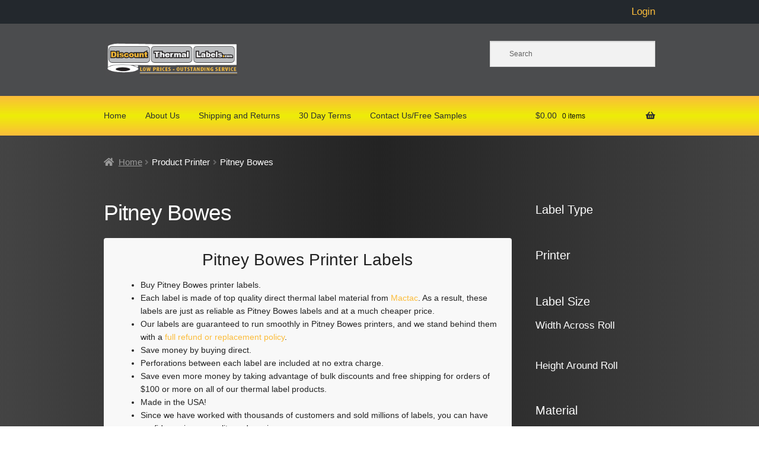

--- FILE ---
content_type: text/html; charset=UTF-8
request_url: https://www.discountthermallabels.com/printer/pitney-bowes-printer-labels/
body_size: 26438
content:
<!doctype html>
<html lang="en-US">
<head>
<meta charset="UTF-8">
<meta name="viewport" content="width=device-width, initial-scale=1">
<link rel="profile" href="https://gmpg.org/xfn/11">
<link rel="pingback" href="https://www.discountthermallabels.com/xmlrpc.php">

<script data-cfasync="false" data-no-defer="1" data-no-minify="1" data-no-optimize="1">var ewww_webp_supported=!1;function check_webp_feature(A,e){var w;e=void 0!==e?e:function(){},ewww_webp_supported?e(ewww_webp_supported):((w=new Image).onload=function(){ewww_webp_supported=0<w.width&&0<w.height,e&&e(ewww_webp_supported)},w.onerror=function(){e&&e(!1)},w.src="data:image/webp;base64,"+{alpha:"UklGRkoAAABXRUJQVlA4WAoAAAAQAAAAAAAAAAAAQUxQSAwAAAARBxAR/Q9ERP8DAABWUDggGAAAABQBAJ0BKgEAAQAAAP4AAA3AAP7mtQAAAA=="}[A])}check_webp_feature("alpha");</script><script data-cfasync="false" data-no-defer="1" data-no-minify="1" data-no-optimize="1">var Arrive=function(c,w){"use strict";if(c.MutationObserver&&"undefined"!=typeof HTMLElement){var r,a=0,u=(r=HTMLElement.prototype.matches||HTMLElement.prototype.webkitMatchesSelector||HTMLElement.prototype.mozMatchesSelector||HTMLElement.prototype.msMatchesSelector,{matchesSelector:function(e,t){return e instanceof HTMLElement&&r.call(e,t)},addMethod:function(e,t,r){var a=e[t];e[t]=function(){return r.length==arguments.length?r.apply(this,arguments):"function"==typeof a?a.apply(this,arguments):void 0}},callCallbacks:function(e,t){t&&t.options.onceOnly&&1==t.firedElems.length&&(e=[e[0]]);for(var r,a=0;r=e[a];a++)r&&r.callback&&r.callback.call(r.elem,r.elem);t&&t.options.onceOnly&&1==t.firedElems.length&&t.me.unbindEventWithSelectorAndCallback.call(t.target,t.selector,t.callback)},checkChildNodesRecursively:function(e,t,r,a){for(var i,n=0;i=e[n];n++)r(i,t,a)&&a.push({callback:t.callback,elem:i}),0<i.childNodes.length&&u.checkChildNodesRecursively(i.childNodes,t,r,a)},mergeArrays:function(e,t){var r,a={};for(r in e)e.hasOwnProperty(r)&&(a[r]=e[r]);for(r in t)t.hasOwnProperty(r)&&(a[r]=t[r]);return a},toElementsArray:function(e){return e=void 0!==e&&("number"!=typeof e.length||e===c)?[e]:e}}),e=(l.prototype.addEvent=function(e,t,r,a){a={target:e,selector:t,options:r,callback:a,firedElems:[]};return this._beforeAdding&&this._beforeAdding(a),this._eventsBucket.push(a),a},l.prototype.removeEvent=function(e){for(var t,r=this._eventsBucket.length-1;t=this._eventsBucket[r];r--)e(t)&&(this._beforeRemoving&&this._beforeRemoving(t),(t=this._eventsBucket.splice(r,1))&&t.length&&(t[0].callback=null))},l.prototype.beforeAdding=function(e){this._beforeAdding=e},l.prototype.beforeRemoving=function(e){this._beforeRemoving=e},l),t=function(i,n){var o=new e,l=this,s={fireOnAttributesModification:!1};return o.beforeAdding(function(t){var e=t.target;e!==c.document&&e!==c||(e=document.getElementsByTagName("html")[0]);var r=new MutationObserver(function(e){n.call(this,e,t)}),a=i(t.options);r.observe(e,a),t.observer=r,t.me=l}),o.beforeRemoving(function(e){e.observer.disconnect()}),this.bindEvent=function(e,t,r){t=u.mergeArrays(s,t);for(var a=u.toElementsArray(this),i=0;i<a.length;i++)o.addEvent(a[i],e,t,r)},this.unbindEvent=function(){var r=u.toElementsArray(this);o.removeEvent(function(e){for(var t=0;t<r.length;t++)if(this===w||e.target===r[t])return!0;return!1})},this.unbindEventWithSelectorOrCallback=function(r){var a=u.toElementsArray(this),i=r,e="function"==typeof r?function(e){for(var t=0;t<a.length;t++)if((this===w||e.target===a[t])&&e.callback===i)return!0;return!1}:function(e){for(var t=0;t<a.length;t++)if((this===w||e.target===a[t])&&e.selector===r)return!0;return!1};o.removeEvent(e)},this.unbindEventWithSelectorAndCallback=function(r,a){var i=u.toElementsArray(this);o.removeEvent(function(e){for(var t=0;t<i.length;t++)if((this===w||e.target===i[t])&&e.selector===r&&e.callback===a)return!0;return!1})},this},i=new function(){var s={fireOnAttributesModification:!1,onceOnly:!1,existing:!1};function n(e,t,r){return!(!u.matchesSelector(e,t.selector)||(e._id===w&&(e._id=a++),-1!=t.firedElems.indexOf(e._id)))&&(t.firedElems.push(e._id),!0)}var c=(i=new t(function(e){var t={attributes:!1,childList:!0,subtree:!0};return e.fireOnAttributesModification&&(t.attributes=!0),t},function(e,i){e.forEach(function(e){var t=e.addedNodes,r=e.target,a=[];null!==t&&0<t.length?u.checkChildNodesRecursively(t,i,n,a):"attributes"===e.type&&n(r,i)&&a.push({callback:i.callback,elem:r}),u.callCallbacks(a,i)})})).bindEvent;return i.bindEvent=function(e,t,r){t=void 0===r?(r=t,s):u.mergeArrays(s,t);var a=u.toElementsArray(this);if(t.existing){for(var i=[],n=0;n<a.length;n++)for(var o=a[n].querySelectorAll(e),l=0;l<o.length;l++)i.push({callback:r,elem:o[l]});if(t.onceOnly&&i.length)return r.call(i[0].elem,i[0].elem);setTimeout(u.callCallbacks,1,i)}c.call(this,e,t,r)},i},o=new function(){var a={};function i(e,t){return u.matchesSelector(e,t.selector)}var n=(o=new t(function(){return{childList:!0,subtree:!0}},function(e,r){e.forEach(function(e){var t=e.removedNodes,e=[];null!==t&&0<t.length&&u.checkChildNodesRecursively(t,r,i,e),u.callCallbacks(e,r)})})).bindEvent;return o.bindEvent=function(e,t,r){t=void 0===r?(r=t,a):u.mergeArrays(a,t),n.call(this,e,t,r)},o};d(HTMLElement.prototype),d(NodeList.prototype),d(HTMLCollection.prototype),d(HTMLDocument.prototype),d(Window.prototype);var n={};return s(i,n,"unbindAllArrive"),s(o,n,"unbindAllLeave"),n}function l(){this._eventsBucket=[],this._beforeAdding=null,this._beforeRemoving=null}function s(e,t,r){u.addMethod(t,r,e.unbindEvent),u.addMethod(t,r,e.unbindEventWithSelectorOrCallback),u.addMethod(t,r,e.unbindEventWithSelectorAndCallback)}function d(e){e.arrive=i.bindEvent,s(i,e,"unbindArrive"),e.leave=o.bindEvent,s(o,e,"unbindLeave")}}(window,void 0),ewww_webp_supported=!1;function check_webp_feature(e,t){var r;ewww_webp_supported?t(ewww_webp_supported):((r=new Image).onload=function(){ewww_webp_supported=0<r.width&&0<r.height,t(ewww_webp_supported)},r.onerror=function(){t(!1)},r.src="data:image/webp;base64,"+{alpha:"UklGRkoAAABXRUJQVlA4WAoAAAAQAAAAAAAAAAAAQUxQSAwAAAARBxAR/Q9ERP8DAABWUDggGAAAABQBAJ0BKgEAAQAAAP4AAA3AAP7mtQAAAA==",animation:"UklGRlIAAABXRUJQVlA4WAoAAAASAAAAAAAAAAAAQU5JTQYAAAD/////AABBTk1GJgAAAAAAAAAAAAAAAAAAAGQAAABWUDhMDQAAAC8AAAAQBxAREYiI/gcA"}[e])}function ewwwLoadImages(e){if(e){for(var t=document.querySelectorAll(".batch-image img, .image-wrapper a, .ngg-pro-masonry-item a, .ngg-galleria-offscreen-seo-wrapper a"),r=0,a=t.length;r<a;r++)ewwwAttr(t[r],"data-src",t[r].getAttribute("data-webp")),ewwwAttr(t[r],"data-thumbnail",t[r].getAttribute("data-webp-thumbnail"));for(var i=document.querySelectorAll("div.woocommerce-product-gallery__image"),r=0,a=i.length;r<a;r++)ewwwAttr(i[r],"data-thumb",i[r].getAttribute("data-webp-thumb"))}for(var n=document.querySelectorAll("video"),r=0,a=n.length;r<a;r++)ewwwAttr(n[r],"poster",e?n[r].getAttribute("data-poster-webp"):n[r].getAttribute("data-poster-image"));for(var o,l=document.querySelectorAll("img.ewww_webp_lazy_load"),r=0,a=l.length;r<a;r++)e&&(ewwwAttr(l[r],"data-lazy-srcset",l[r].getAttribute("data-lazy-srcset-webp")),ewwwAttr(l[r],"data-srcset",l[r].getAttribute("data-srcset-webp")),ewwwAttr(l[r],"data-lazy-src",l[r].getAttribute("data-lazy-src-webp")),ewwwAttr(l[r],"data-src",l[r].getAttribute("data-src-webp")),ewwwAttr(l[r],"data-orig-file",l[r].getAttribute("data-webp-orig-file")),ewwwAttr(l[r],"data-medium-file",l[r].getAttribute("data-webp-medium-file")),ewwwAttr(l[r],"data-large-file",l[r].getAttribute("data-webp-large-file")),null!=(o=l[r].getAttribute("srcset"))&&!1!==o&&o.includes("R0lGOD")&&ewwwAttr(l[r],"src",l[r].getAttribute("data-lazy-src-webp"))),l[r].className=l[r].className.replace(/\bewww_webp_lazy_load\b/,"");for(var s=document.querySelectorAll(".ewww_webp"),r=0,a=s.length;r<a;r++)e?(ewwwAttr(s[r],"srcset",s[r].getAttribute("data-srcset-webp")),ewwwAttr(s[r],"src",s[r].getAttribute("data-src-webp")),ewwwAttr(s[r],"data-orig-file",s[r].getAttribute("data-webp-orig-file")),ewwwAttr(s[r],"data-medium-file",s[r].getAttribute("data-webp-medium-file")),ewwwAttr(s[r],"data-large-file",s[r].getAttribute("data-webp-large-file")),ewwwAttr(s[r],"data-large_image",s[r].getAttribute("data-webp-large_image")),ewwwAttr(s[r],"data-src",s[r].getAttribute("data-webp-src"))):(ewwwAttr(s[r],"srcset",s[r].getAttribute("data-srcset-img")),ewwwAttr(s[r],"src",s[r].getAttribute("data-src-img"))),s[r].className=s[r].className.replace(/\bewww_webp\b/,"ewww_webp_loaded");window.jQuery&&jQuery.fn.isotope&&jQuery.fn.imagesLoaded&&(jQuery(".fusion-posts-container-infinite").imagesLoaded(function(){jQuery(".fusion-posts-container-infinite").hasClass("isotope")&&jQuery(".fusion-posts-container-infinite").isotope()}),jQuery(".fusion-portfolio:not(.fusion-recent-works) .fusion-portfolio-wrapper").imagesLoaded(function(){jQuery(".fusion-portfolio:not(.fusion-recent-works) .fusion-portfolio-wrapper").isotope()}))}function ewwwWebPInit(e){ewwwLoadImages(e),ewwwNggLoadGalleries(e),document.arrive(".ewww_webp",function(){ewwwLoadImages(e)}),document.arrive(".ewww_webp_lazy_load",function(){ewwwLoadImages(e)}),document.arrive("videos",function(){ewwwLoadImages(e)}),"loading"==document.readyState?document.addEventListener("DOMContentLoaded",ewwwJSONParserInit):("undefined"!=typeof galleries&&ewwwNggParseGalleries(e),ewwwWooParseVariations(e))}function ewwwAttr(e,t,r){null!=r&&!1!==r&&e.setAttribute(t,r)}function ewwwJSONParserInit(){"undefined"!=typeof galleries&&check_webp_feature("alpha",ewwwNggParseGalleries),check_webp_feature("alpha",ewwwWooParseVariations)}function ewwwWooParseVariations(e){if(e)for(var t=document.querySelectorAll("form.variations_form"),r=0,a=t.length;r<a;r++){var i=t[r].getAttribute("data-product_variations"),n=!1;try{for(var o in i=JSON.parse(i))void 0!==i[o]&&void 0!==i[o].image&&(void 0!==i[o].image.src_webp&&(i[o].image.src=i[o].image.src_webp,n=!0),void 0!==i[o].image.srcset_webp&&(i[o].image.srcset=i[o].image.srcset_webp,n=!0),void 0!==i[o].image.full_src_webp&&(i[o].image.full_src=i[o].image.full_src_webp,n=!0),void 0!==i[o].image.gallery_thumbnail_src_webp&&(i[o].image.gallery_thumbnail_src=i[o].image.gallery_thumbnail_src_webp,n=!0),void 0!==i[o].image.thumb_src_webp&&(i[o].image.thumb_src=i[o].image.thumb_src_webp,n=!0));n&&ewwwAttr(t[r],"data-product_variations",JSON.stringify(i))}catch(e){}}}function ewwwNggParseGalleries(e){if(e)for(var t in galleries){var r=galleries[t];galleries[t].images_list=ewwwNggParseImageList(r.images_list)}}function ewwwNggLoadGalleries(e){e&&document.addEventListener("ngg.galleria.themeadded",function(e,t){window.ngg_galleria._create_backup=window.ngg_galleria.create,window.ngg_galleria.create=function(e,t){var r=$(e).data("id");return galleries["gallery_"+r].images_list=ewwwNggParseImageList(galleries["gallery_"+r].images_list),window.ngg_galleria._create_backup(e,t)}})}function ewwwNggParseImageList(e){for(var t in e){var r=e[t];if(void 0!==r["image-webp"]&&(e[t].image=r["image-webp"],delete e[t]["image-webp"]),void 0!==r["thumb-webp"]&&(e[t].thumb=r["thumb-webp"],delete e[t]["thumb-webp"]),void 0!==r.full_image_webp&&(e[t].full_image=r.full_image_webp,delete e[t].full_image_webp),void 0!==r.srcsets)for(var a in r.srcsets)nggSrcset=r.srcsets[a],void 0!==r.srcsets[a+"-webp"]&&(e[t].srcsets[a]=r.srcsets[a+"-webp"],delete e[t].srcsets[a+"-webp"]);if(void 0!==r.full_srcsets)for(var i in r.full_srcsets)nggFSrcset=r.full_srcsets[i],void 0!==r.full_srcsets[i+"-webp"]&&(e[t].full_srcsets[i]=r.full_srcsets[i+"-webp"],delete e[t].full_srcsets[i+"-webp"])}return e}check_webp_feature("alpha",ewwwWebPInit);</script><meta name='robots' content='index, follow, max-image-preview:large, max-snippet:-1, max-video-preview:-1' />
	<style>img:is([sizes="auto" i], [sizes^="auto," i]) { contain-intrinsic-size: 3000px 1500px }</style>
	
	<!-- This site is optimized with the Yoast SEO plugin v26.6 - https://yoast.com/wordpress/plugins/seo/ -->
	<title>Pitney Bowes Printer Labels | Discount Thermal Labels | Free Samples</title>
	<meta name="description" content="Buy Pitney Bowes printer labels. Free sample rolls. Guaranteed quality. Options include waterproof labels and colors such as yellow,.." />
	<link rel="canonical" href="https://www.discountthermallabels.com/printer/pitney-bowes-printer-labels/" />
	<meta property="og:locale" content="en_US" />
	<meta property="og:type" content="article" />
	<meta property="og:title" content="Pitney Bowes Printer Labels | Discount Thermal Labels | Free Samples" />
	<meta property="og:description" content="Buy Pitney Bowes printer labels. Free sample rolls. Guaranteed quality. Options include waterproof labels and colors such as yellow,.." />
	<meta property="og:url" content="https://www.discountthermallabels.com/printer/pitney-bowes-printer-labels/" />
	<meta property="og:site_name" content="Discount Thermal Labels" />
	<meta name="twitter:card" content="summary_large_image" />
	<script type="application/ld+json" class="yoast-schema-graph">{"@context":"https://schema.org","@graph":[{"@type":"CollectionPage","@id":"https://www.discountthermallabels.com/printer/pitney-bowes-printer-labels/","url":"https://www.discountthermallabels.com/printer/pitney-bowes-printer-labels/","name":"Pitney Bowes Printer Labels | Discount Thermal Labels | Free Samples","isPartOf":{"@id":"https://www.discountthermallabels.com/#website"},"primaryImageOfPage":{"@id":"https://www.discountthermallabels.com/printer/pitney-bowes-printer-labels/#primaryimage"},"image":{"@id":"https://www.discountthermallabels.com/printer/pitney-bowes-printer-labels/#primaryimage"},"thumbnailUrl":"https://www.discountthermallabels.com/wp-content/uploads/2018/08/4x6shippinglabel.png","description":"Buy Pitney Bowes printer labels. Free sample rolls. Guaranteed quality. Options include waterproof labels and colors such as yellow,..","breadcrumb":{"@id":"https://www.discountthermallabels.com/printer/pitney-bowes-printer-labels/#breadcrumb"},"inLanguage":"en-US"},{"@type":"ImageObject","inLanguage":"en-US","@id":"https://www.discountthermallabels.com/printer/pitney-bowes-printer-labels/#primaryimage","url":"https://www.discountthermallabels.com/wp-content/uploads/2018/08/4x6shippinglabel.png","contentUrl":"https://www.discountthermallabels.com/wp-content/uploads/2018/08/4x6shippinglabel.png","width":800,"height":800,"caption":"PitneyBowes7451"},{"@type":"BreadcrumbList","@id":"https://www.discountthermallabels.com/printer/pitney-bowes-printer-labels/#breadcrumb","itemListElement":[{"@type":"ListItem","position":1,"name":"Home","item":"https://www.discountthermallabels.com/"},{"@type":"ListItem","position":2,"name":"Pitney Bowes"}]},{"@type":"WebSite","@id":"https://www.discountthermallabels.com/#website","url":"https://www.discountthermallabels.com/","name":"Discount Thermal Labels","description":"Thermal labels for Dymo, Zebra, Datamax, and more for less.","publisher":{"@id":"https://www.discountthermallabels.com/#organization"},"potentialAction":[{"@type":"SearchAction","target":{"@type":"EntryPoint","urlTemplate":"https://www.discountthermallabels.com/?s={search_term_string}"},"query-input":{"@type":"PropertyValueSpecification","valueRequired":true,"valueName":"search_term_string"}}],"inLanguage":"en-US"},{"@type":"Organization","@id":"https://www.discountthermallabels.com/#organization","name":"Discount Thermal Labels","url":"https://www.discountthermallabels.com/","logo":{"@type":"ImageObject","inLanguage":"en-US","@id":"https://www.discountthermallabels.com/#/schema/logo/image/","url":"https://www.discountthermallabels.com/wp-content/uploads/2017/04/dtl_logo.png","contentUrl":"https://www.discountthermallabels.com/wp-content/uploads/2017/04/dtl_logo.png","width":314,"height":80,"caption":"Discount Thermal Labels"},"image":{"@id":"https://www.discountthermallabels.com/#/schema/logo/image/"}}]}</script>
	<!-- / Yoast SEO plugin. -->


<link rel='dns-prefetch' href='//www.googletagmanager.com' />
<link rel="alternate" type="application/rss+xml" title="Discount Thermal Labels &raquo; Feed" href="https://www.discountthermallabels.com/feed/" />
<link rel="alternate" type="application/rss+xml" title="Discount Thermal Labels &raquo; Comments Feed" href="https://www.discountthermallabels.com/comments/feed/" />
<link rel="alternate" type="application/rss+xml" title="Discount Thermal Labels &raquo; Pitney Bowes Printer Feed" href="https://www.discountthermallabels.com/printer/pitney-bowes-printer-labels/feed/" />
		<!-- This site uses the Google Analytics by MonsterInsights plugin v9.11.0 - Using Analytics tracking - https://www.monsterinsights.com/ -->
							<script src="//www.googletagmanager.com/gtag/js?id=G-J2LYVKHQ5V"  data-cfasync="false" data-wpfc-render="false" async></script>
			<script data-cfasync="false" data-wpfc-render="false">
				var mi_version = '9.11.0';
				var mi_track_user = true;
				var mi_no_track_reason = '';
								var MonsterInsightsDefaultLocations = {"page_location":"https:\/\/www.discountthermallabels.com\/printer\/pitney-bowes-printer-labels\/"};
								if ( typeof MonsterInsightsPrivacyGuardFilter === 'function' ) {
					var MonsterInsightsLocations = (typeof MonsterInsightsExcludeQuery === 'object') ? MonsterInsightsPrivacyGuardFilter( MonsterInsightsExcludeQuery ) : MonsterInsightsPrivacyGuardFilter( MonsterInsightsDefaultLocations );
				} else {
					var MonsterInsightsLocations = (typeof MonsterInsightsExcludeQuery === 'object') ? MonsterInsightsExcludeQuery : MonsterInsightsDefaultLocations;
				}

								var disableStrs = [
										'ga-disable-G-J2LYVKHQ5V',
									];

				/* Function to detect opted out users */
				function __gtagTrackerIsOptedOut() {
					for (var index = 0; index < disableStrs.length; index++) {
						if (document.cookie.indexOf(disableStrs[index] + '=true') > -1) {
							return true;
						}
					}

					return false;
				}

				/* Disable tracking if the opt-out cookie exists. */
				if (__gtagTrackerIsOptedOut()) {
					for (var index = 0; index < disableStrs.length; index++) {
						window[disableStrs[index]] = true;
					}
				}

				/* Opt-out function */
				function __gtagTrackerOptout() {
					for (var index = 0; index < disableStrs.length; index++) {
						document.cookie = disableStrs[index] + '=true; expires=Thu, 31 Dec 2099 23:59:59 UTC; path=/';
						window[disableStrs[index]] = true;
					}
				}

				if ('undefined' === typeof gaOptout) {
					function gaOptout() {
						__gtagTrackerOptout();
					}
				}
								window.dataLayer = window.dataLayer || [];

				window.MonsterInsightsDualTracker = {
					helpers: {},
					trackers: {},
				};
				if (mi_track_user) {
					function __gtagDataLayer() {
						dataLayer.push(arguments);
					}

					function __gtagTracker(type, name, parameters) {
						if (!parameters) {
							parameters = {};
						}

						if (parameters.send_to) {
							__gtagDataLayer.apply(null, arguments);
							return;
						}

						if (type === 'event') {
														parameters.send_to = monsterinsights_frontend.v4_id;
							var hookName = name;
							if (typeof parameters['event_category'] !== 'undefined') {
								hookName = parameters['event_category'] + ':' + name;
							}

							if (typeof MonsterInsightsDualTracker.trackers[hookName] !== 'undefined') {
								MonsterInsightsDualTracker.trackers[hookName](parameters);
							} else {
								__gtagDataLayer('event', name, parameters);
							}
							
						} else {
							__gtagDataLayer.apply(null, arguments);
						}
					}

					__gtagTracker('js', new Date());
					__gtagTracker('set', {
						'developer_id.dZGIzZG': true,
											});
					if ( MonsterInsightsLocations.page_location ) {
						__gtagTracker('set', MonsterInsightsLocations);
					}
										__gtagTracker('config', 'G-J2LYVKHQ5V', {"forceSSL":"true","link_attribution":"true"} );
										window.gtag = __gtagTracker;										(function () {
						/* https://developers.google.com/analytics/devguides/collection/analyticsjs/ */
						/* ga and __gaTracker compatibility shim. */
						var noopfn = function () {
							return null;
						};
						var newtracker = function () {
							return new Tracker();
						};
						var Tracker = function () {
							return null;
						};
						var p = Tracker.prototype;
						p.get = noopfn;
						p.set = noopfn;
						p.send = function () {
							var args = Array.prototype.slice.call(arguments);
							args.unshift('send');
							__gaTracker.apply(null, args);
						};
						var __gaTracker = function () {
							var len = arguments.length;
							if (len === 0) {
								return;
							}
							var f = arguments[len - 1];
							if (typeof f !== 'object' || f === null || typeof f.hitCallback !== 'function') {
								if ('send' === arguments[0]) {
									var hitConverted, hitObject = false, action;
									if ('event' === arguments[1]) {
										if ('undefined' !== typeof arguments[3]) {
											hitObject = {
												'eventAction': arguments[3],
												'eventCategory': arguments[2],
												'eventLabel': arguments[4],
												'value': arguments[5] ? arguments[5] : 1,
											}
										}
									}
									if ('pageview' === arguments[1]) {
										if ('undefined' !== typeof arguments[2]) {
											hitObject = {
												'eventAction': 'page_view',
												'page_path': arguments[2],
											}
										}
									}
									if (typeof arguments[2] === 'object') {
										hitObject = arguments[2];
									}
									if (typeof arguments[5] === 'object') {
										Object.assign(hitObject, arguments[5]);
									}
									if ('undefined' !== typeof arguments[1].hitType) {
										hitObject = arguments[1];
										if ('pageview' === hitObject.hitType) {
											hitObject.eventAction = 'page_view';
										}
									}
									if (hitObject) {
										action = 'timing' === arguments[1].hitType ? 'timing_complete' : hitObject.eventAction;
										hitConverted = mapArgs(hitObject);
										__gtagTracker('event', action, hitConverted);
									}
								}
								return;
							}

							function mapArgs(args) {
								var arg, hit = {};
								var gaMap = {
									'eventCategory': 'event_category',
									'eventAction': 'event_action',
									'eventLabel': 'event_label',
									'eventValue': 'event_value',
									'nonInteraction': 'non_interaction',
									'timingCategory': 'event_category',
									'timingVar': 'name',
									'timingValue': 'value',
									'timingLabel': 'event_label',
									'page': 'page_path',
									'location': 'page_location',
									'title': 'page_title',
									'referrer' : 'page_referrer',
								};
								for (arg in args) {
																		if (!(!args.hasOwnProperty(arg) || !gaMap.hasOwnProperty(arg))) {
										hit[gaMap[arg]] = args[arg];
									} else {
										hit[arg] = args[arg];
									}
								}
								return hit;
							}

							try {
								f.hitCallback();
							} catch (ex) {
							}
						};
						__gaTracker.create = newtracker;
						__gaTracker.getByName = newtracker;
						__gaTracker.getAll = function () {
							return [];
						};
						__gaTracker.remove = noopfn;
						__gaTracker.loaded = true;
						window['__gaTracker'] = __gaTracker;
					})();
									} else {
										console.log("");
					(function () {
						function __gtagTracker() {
							return null;
						}

						window['__gtagTracker'] = __gtagTracker;
						window['gtag'] = __gtagTracker;
					})();
									}
			</script>
							<!-- / Google Analytics by MonsterInsights -->
		<script>
window._wpemojiSettings = {"baseUrl":"https:\/\/s.w.org\/images\/core\/emoji\/16.0.1\/72x72\/","ext":".png","svgUrl":"https:\/\/s.w.org\/images\/core\/emoji\/16.0.1\/svg\/","svgExt":".svg","source":{"concatemoji":"https:\/\/www.discountthermallabels.com\/wp-includes\/js\/wp-emoji-release.min.js?ver=6b4812f8dcb87009332d70785529fc3d"}};
/*! This file is auto-generated */
!function(s,n){var o,i,e;function c(e){try{var t={supportTests:e,timestamp:(new Date).valueOf()};sessionStorage.setItem(o,JSON.stringify(t))}catch(e){}}function p(e,t,n){e.clearRect(0,0,e.canvas.width,e.canvas.height),e.fillText(t,0,0);var t=new Uint32Array(e.getImageData(0,0,e.canvas.width,e.canvas.height).data),a=(e.clearRect(0,0,e.canvas.width,e.canvas.height),e.fillText(n,0,0),new Uint32Array(e.getImageData(0,0,e.canvas.width,e.canvas.height).data));return t.every(function(e,t){return e===a[t]})}function u(e,t){e.clearRect(0,0,e.canvas.width,e.canvas.height),e.fillText(t,0,0);for(var n=e.getImageData(16,16,1,1),a=0;a<n.data.length;a++)if(0!==n.data[a])return!1;return!0}function f(e,t,n,a){switch(t){case"flag":return n(e,"\ud83c\udff3\ufe0f\u200d\u26a7\ufe0f","\ud83c\udff3\ufe0f\u200b\u26a7\ufe0f")?!1:!n(e,"\ud83c\udde8\ud83c\uddf6","\ud83c\udde8\u200b\ud83c\uddf6")&&!n(e,"\ud83c\udff4\udb40\udc67\udb40\udc62\udb40\udc65\udb40\udc6e\udb40\udc67\udb40\udc7f","\ud83c\udff4\u200b\udb40\udc67\u200b\udb40\udc62\u200b\udb40\udc65\u200b\udb40\udc6e\u200b\udb40\udc67\u200b\udb40\udc7f");case"emoji":return!a(e,"\ud83e\udedf")}return!1}function g(e,t,n,a){var r="undefined"!=typeof WorkerGlobalScope&&self instanceof WorkerGlobalScope?new OffscreenCanvas(300,150):s.createElement("canvas"),o=r.getContext("2d",{willReadFrequently:!0}),i=(o.textBaseline="top",o.font="600 32px Arial",{});return e.forEach(function(e){i[e]=t(o,e,n,a)}),i}function t(e){var t=s.createElement("script");t.src=e,t.defer=!0,s.head.appendChild(t)}"undefined"!=typeof Promise&&(o="wpEmojiSettingsSupports",i=["flag","emoji"],n.supports={everything:!0,everythingExceptFlag:!0},e=new Promise(function(e){s.addEventListener("DOMContentLoaded",e,{once:!0})}),new Promise(function(t){var n=function(){try{var e=JSON.parse(sessionStorage.getItem(o));if("object"==typeof e&&"number"==typeof e.timestamp&&(new Date).valueOf()<e.timestamp+604800&&"object"==typeof e.supportTests)return e.supportTests}catch(e){}return null}();if(!n){if("undefined"!=typeof Worker&&"undefined"!=typeof OffscreenCanvas&&"undefined"!=typeof URL&&URL.createObjectURL&&"undefined"!=typeof Blob)try{var e="postMessage("+g.toString()+"("+[JSON.stringify(i),f.toString(),p.toString(),u.toString()].join(",")+"));",a=new Blob([e],{type:"text/javascript"}),r=new Worker(URL.createObjectURL(a),{name:"wpTestEmojiSupports"});return void(r.onmessage=function(e){c(n=e.data),r.terminate(),t(n)})}catch(e){}c(n=g(i,f,p,u))}t(n)}).then(function(e){for(var t in e)n.supports[t]=e[t],n.supports.everything=n.supports.everything&&n.supports[t],"flag"!==t&&(n.supports.everythingExceptFlag=n.supports.everythingExceptFlag&&n.supports[t]);n.supports.everythingExceptFlag=n.supports.everythingExceptFlag&&!n.supports.flag,n.DOMReady=!1,n.readyCallback=function(){n.DOMReady=!0}}).then(function(){return e}).then(function(){var e;n.supports.everything||(n.readyCallback(),(e=n.source||{}).concatemoji?t(e.concatemoji):e.wpemoji&&e.twemoji&&(t(e.twemoji),t(e.wpemoji)))}))}((window,document),window._wpemojiSettings);
</script>
<link rel='stylesheet' id='wc-authorize-net-cim-credit-card-checkout-block-css' href='https://www.discountthermallabels.com/wp-content/plugins/woocommerce-gateway-authorize-net-cim/assets/css/blocks/wc-authorize-net-cim-checkout-block.css?ver=1769118382' media='all' />
<link rel='stylesheet' id='wc-authorize-net-cim-echeck-checkout-block-css' href='https://www.discountthermallabels.com/wp-content/plugins/woocommerce-gateway-authorize-net-cim/assets/css/blocks/wc-authorize-net-cim-checkout-block.css?ver=1769118382' media='all' />

<style id='wp-emoji-styles-inline-css'>

	img.wp-smiley, img.emoji {
		display: inline !important;
		border: none !important;
		box-shadow: none !important;
		height: 1em !important;
		width: 1em !important;
		margin: 0 0.07em !important;
		vertical-align: -0.1em !important;
		background: none !important;
		padding: 0 !important;
	}
</style>
<link rel='stylesheet' id='wp-block-library-css' href='https://www.discountthermallabels.com/wp-includes/css/dist/block-library/style.min.css?ver=6b4812f8dcb87009332d70785529fc3d' media='all' />
<style id='wp-block-library-theme-inline-css'>
.wp-block-audio :where(figcaption){color:#555;font-size:13px;text-align:center}.is-dark-theme .wp-block-audio :where(figcaption){color:#ffffffa6}.wp-block-audio{margin:0 0 1em}.wp-block-code{border:1px solid #ccc;border-radius:4px;font-family:Menlo,Consolas,monaco,monospace;padding:.8em 1em}.wp-block-embed :where(figcaption){color:#555;font-size:13px;text-align:center}.is-dark-theme .wp-block-embed :where(figcaption){color:#ffffffa6}.wp-block-embed{margin:0 0 1em}.blocks-gallery-caption{color:#555;font-size:13px;text-align:center}.is-dark-theme .blocks-gallery-caption{color:#ffffffa6}:root :where(.wp-block-image figcaption){color:#555;font-size:13px;text-align:center}.is-dark-theme :root :where(.wp-block-image figcaption){color:#ffffffa6}.wp-block-image{margin:0 0 1em}.wp-block-pullquote{border-bottom:4px solid;border-top:4px solid;color:currentColor;margin-bottom:1.75em}.wp-block-pullquote cite,.wp-block-pullquote footer,.wp-block-pullquote__citation{color:currentColor;font-size:.8125em;font-style:normal;text-transform:uppercase}.wp-block-quote{border-left:.25em solid;margin:0 0 1.75em;padding-left:1em}.wp-block-quote cite,.wp-block-quote footer{color:currentColor;font-size:.8125em;font-style:normal;position:relative}.wp-block-quote:where(.has-text-align-right){border-left:none;border-right:.25em solid;padding-left:0;padding-right:1em}.wp-block-quote:where(.has-text-align-center){border:none;padding-left:0}.wp-block-quote.is-large,.wp-block-quote.is-style-large,.wp-block-quote:where(.is-style-plain){border:none}.wp-block-search .wp-block-search__label{font-weight:700}.wp-block-search__button{border:1px solid #ccc;padding:.375em .625em}:where(.wp-block-group.has-background){padding:1.25em 2.375em}.wp-block-separator.has-css-opacity{opacity:.4}.wp-block-separator{border:none;border-bottom:2px solid;margin-left:auto;margin-right:auto}.wp-block-separator.has-alpha-channel-opacity{opacity:1}.wp-block-separator:not(.is-style-wide):not(.is-style-dots){width:100px}.wp-block-separator.has-background:not(.is-style-dots){border-bottom:none;height:1px}.wp-block-separator.has-background:not(.is-style-wide):not(.is-style-dots){height:2px}.wp-block-table{margin:0 0 1em}.wp-block-table td,.wp-block-table th{word-break:normal}.wp-block-table :where(figcaption){color:#555;font-size:13px;text-align:center}.is-dark-theme .wp-block-table :where(figcaption){color:#ffffffa6}.wp-block-video :where(figcaption){color:#555;font-size:13px;text-align:center}.is-dark-theme .wp-block-video :where(figcaption){color:#ffffffa6}.wp-block-video{margin:0 0 1em}:root :where(.wp-block-template-part.has-background){margin-bottom:0;margin-top:0;padding:1.25em 2.375em}
</style>
<style id='classic-theme-styles-inline-css'>
/*! This file is auto-generated */
.wp-block-button__link{color:#fff;background-color:#32373c;border-radius:9999px;box-shadow:none;text-decoration:none;padding:calc(.667em + 2px) calc(1.333em + 2px);font-size:1.125em}.wp-block-file__button{background:#32373c;color:#fff;text-decoration:none}
</style>
<link rel='stylesheet' id='storefront-gutenberg-blocks-css' href='https://www.discountthermallabels.com/wp-content/themes/storefront/assets/css/base/gutenberg-blocks.css?ver=4.2.0' media='all' />
<style id='storefront-gutenberg-blocks-inline-css'>

				.wp-block-button__link:not(.has-text-color) {
					color: #2c2d33;
				}

				.wp-block-button__link:not(.has-text-color):hover,
				.wp-block-button__link:not(.has-text-color):focus,
				.wp-block-button__link:not(.has-text-color):active {
					color: #2c2d33;
				}

				.wp-block-button__link:not(.has-background) {
					background-color: #fbbc3b;
				}

				.wp-block-button__link:not(.has-background):hover,
				.wp-block-button__link:not(.has-background):focus,
				.wp-block-button__link:not(.has-background):active {
					border-color: #e2a322;
					background-color: #e2a322;
				}

				.wc-block-grid__products .wc-block-grid__product .wp-block-button__link {
					background-color: #fbbc3b;
					border-color: #fbbc3b;
					color: #2c2d33;
				}

				.wp-block-quote footer,
				.wp-block-quote cite,
				.wp-block-quote__citation {
					color: #6d6d6d;
				}

				.wp-block-pullquote cite,
				.wp-block-pullquote footer,
				.wp-block-pullquote__citation {
					color: #6d6d6d;
				}

				.wp-block-image figcaption {
					color: #6d6d6d;
				}

				.wp-block-separator.is-style-dots::before {
					color: #333333;
				}

				.wp-block-file a.wp-block-file__button {
					color: #2c2d33;
					background-color: #fbbc3b;
					border-color: #fbbc3b;
				}

				.wp-block-file a.wp-block-file__button:hover,
				.wp-block-file a.wp-block-file__button:focus,
				.wp-block-file a.wp-block-file__button:active {
					color: #2c2d33;
					background-color: #e2a322;
				}

				.wp-block-code,
				.wp-block-preformatted pre {
					color: #6d6d6d;
				}

				.wp-block-table:not( .has-background ):not( .is-style-stripes ) tbody tr:nth-child(2n) td {
					background-color: #fdfdfd;
				}

				.wp-block-cover .wp-block-cover__inner-container h1:not(.has-text-color),
				.wp-block-cover .wp-block-cover__inner-container h2:not(.has-text-color),
				.wp-block-cover .wp-block-cover__inner-container h3:not(.has-text-color),
				.wp-block-cover .wp-block-cover__inner-container h4:not(.has-text-color),
				.wp-block-cover .wp-block-cover__inner-container h5:not(.has-text-color),
				.wp-block-cover .wp-block-cover__inner-container h6:not(.has-text-color) {
					color: #000000;
				}

				.wc-block-components-price-slider__range-input-progress,
				.rtl .wc-block-components-price-slider__range-input-progress {
					--range-color: #fbbc3b;
				}

				/* Target only IE11 */
				@media all and (-ms-high-contrast: none), (-ms-high-contrast: active) {
					.wc-block-components-price-slider__range-input-progress {
						background: #fbbc3b;
					}
				}

				.wc-block-components-button:not(.is-link) {
					background-color: #333333;
					color: #ffffff;
				}

				.wc-block-components-button:not(.is-link):hover,
				.wc-block-components-button:not(.is-link):focus,
				.wc-block-components-button:not(.is-link):active {
					background-color: #1a1a1a;
					color: #ffffff;
				}

				.wc-block-components-button:not(.is-link):disabled {
					background-color: #333333;
					color: #ffffff;
				}

				.wc-block-cart__submit-container {
					background-color: #ffffff;
				}

				.wc-block-cart__submit-container::before {
					color: rgba(220,220,220,0.5);
				}

				.wc-block-components-order-summary-item__quantity {
					background-color: #ffffff;
					border-color: #6d6d6d;
					box-shadow: 0 0 0 2px #ffffff;
					color: #6d6d6d;
				}
			
</style>
<style id='global-styles-inline-css'>
:root{--wp--preset--aspect-ratio--square: 1;--wp--preset--aspect-ratio--4-3: 4/3;--wp--preset--aspect-ratio--3-4: 3/4;--wp--preset--aspect-ratio--3-2: 3/2;--wp--preset--aspect-ratio--2-3: 2/3;--wp--preset--aspect-ratio--16-9: 16/9;--wp--preset--aspect-ratio--9-16: 9/16;--wp--preset--color--black: #000000;--wp--preset--color--cyan-bluish-gray: #abb8c3;--wp--preset--color--white: #ffffff;--wp--preset--color--pale-pink: #f78da7;--wp--preset--color--vivid-red: #cf2e2e;--wp--preset--color--luminous-vivid-orange: #ff6900;--wp--preset--color--luminous-vivid-amber: #fcb900;--wp--preset--color--light-green-cyan: #7bdcb5;--wp--preset--color--vivid-green-cyan: #00d084;--wp--preset--color--pale-cyan-blue: #8ed1fc;--wp--preset--color--vivid-cyan-blue: #0693e3;--wp--preset--color--vivid-purple: #9b51e0;--wp--preset--gradient--vivid-cyan-blue-to-vivid-purple: linear-gradient(135deg,rgba(6,147,227,1) 0%,rgb(155,81,224) 100%);--wp--preset--gradient--light-green-cyan-to-vivid-green-cyan: linear-gradient(135deg,rgb(122,220,180) 0%,rgb(0,208,130) 100%);--wp--preset--gradient--luminous-vivid-amber-to-luminous-vivid-orange: linear-gradient(135deg,rgba(252,185,0,1) 0%,rgba(255,105,0,1) 100%);--wp--preset--gradient--luminous-vivid-orange-to-vivid-red: linear-gradient(135deg,rgba(255,105,0,1) 0%,rgb(207,46,46) 100%);--wp--preset--gradient--very-light-gray-to-cyan-bluish-gray: linear-gradient(135deg,rgb(238,238,238) 0%,rgb(169,184,195) 100%);--wp--preset--gradient--cool-to-warm-spectrum: linear-gradient(135deg,rgb(74,234,220) 0%,rgb(151,120,209) 20%,rgb(207,42,186) 40%,rgb(238,44,130) 60%,rgb(251,105,98) 80%,rgb(254,248,76) 100%);--wp--preset--gradient--blush-light-purple: linear-gradient(135deg,rgb(255,206,236) 0%,rgb(152,150,240) 100%);--wp--preset--gradient--blush-bordeaux: linear-gradient(135deg,rgb(254,205,165) 0%,rgb(254,45,45) 50%,rgb(107,0,62) 100%);--wp--preset--gradient--luminous-dusk: linear-gradient(135deg,rgb(255,203,112) 0%,rgb(199,81,192) 50%,rgb(65,88,208) 100%);--wp--preset--gradient--pale-ocean: linear-gradient(135deg,rgb(255,245,203) 0%,rgb(182,227,212) 50%,rgb(51,167,181) 100%);--wp--preset--gradient--electric-grass: linear-gradient(135deg,rgb(202,248,128) 0%,rgb(113,206,126) 100%);--wp--preset--gradient--midnight: linear-gradient(135deg,rgb(2,3,129) 0%,rgb(40,116,252) 100%);--wp--preset--font-size--small: 14px;--wp--preset--font-size--medium: 23px;--wp--preset--font-size--large: 26px;--wp--preset--font-size--x-large: 42px;--wp--preset--font-size--normal: 16px;--wp--preset--font-size--huge: 37px;--wp--preset--spacing--20: 0.44rem;--wp--preset--spacing--30: 0.67rem;--wp--preset--spacing--40: 1rem;--wp--preset--spacing--50: 1.5rem;--wp--preset--spacing--60: 2.25rem;--wp--preset--spacing--70: 3.38rem;--wp--preset--spacing--80: 5.06rem;--wp--preset--shadow--natural: 6px 6px 9px rgba(0, 0, 0, 0.2);--wp--preset--shadow--deep: 12px 12px 50px rgba(0, 0, 0, 0.4);--wp--preset--shadow--sharp: 6px 6px 0px rgba(0, 0, 0, 0.2);--wp--preset--shadow--outlined: 6px 6px 0px -3px rgba(255, 255, 255, 1), 6px 6px rgba(0, 0, 0, 1);--wp--preset--shadow--crisp: 6px 6px 0px rgba(0, 0, 0, 1);}:where(.is-layout-flex){gap: 0.5em;}:where(.is-layout-grid){gap: 0.5em;}body .is-layout-flex{display: flex;}.is-layout-flex{flex-wrap: wrap;align-items: center;}.is-layout-flex > :is(*, div){margin: 0;}body .is-layout-grid{display: grid;}.is-layout-grid > :is(*, div){margin: 0;}:where(.wp-block-columns.is-layout-flex){gap: 2em;}:where(.wp-block-columns.is-layout-grid){gap: 2em;}:where(.wp-block-post-template.is-layout-flex){gap: 1.25em;}:where(.wp-block-post-template.is-layout-grid){gap: 1.25em;}.has-black-color{color: var(--wp--preset--color--black) !important;}.has-cyan-bluish-gray-color{color: var(--wp--preset--color--cyan-bluish-gray) !important;}.has-white-color{color: var(--wp--preset--color--white) !important;}.has-pale-pink-color{color: var(--wp--preset--color--pale-pink) !important;}.has-vivid-red-color{color: var(--wp--preset--color--vivid-red) !important;}.has-luminous-vivid-orange-color{color: var(--wp--preset--color--luminous-vivid-orange) !important;}.has-luminous-vivid-amber-color{color: var(--wp--preset--color--luminous-vivid-amber) !important;}.has-light-green-cyan-color{color: var(--wp--preset--color--light-green-cyan) !important;}.has-vivid-green-cyan-color{color: var(--wp--preset--color--vivid-green-cyan) !important;}.has-pale-cyan-blue-color{color: var(--wp--preset--color--pale-cyan-blue) !important;}.has-vivid-cyan-blue-color{color: var(--wp--preset--color--vivid-cyan-blue) !important;}.has-vivid-purple-color{color: var(--wp--preset--color--vivid-purple) !important;}.has-black-background-color{background-color: var(--wp--preset--color--black) !important;}.has-cyan-bluish-gray-background-color{background-color: var(--wp--preset--color--cyan-bluish-gray) !important;}.has-white-background-color{background-color: var(--wp--preset--color--white) !important;}.has-pale-pink-background-color{background-color: var(--wp--preset--color--pale-pink) !important;}.has-vivid-red-background-color{background-color: var(--wp--preset--color--vivid-red) !important;}.has-luminous-vivid-orange-background-color{background-color: var(--wp--preset--color--luminous-vivid-orange) !important;}.has-luminous-vivid-amber-background-color{background-color: var(--wp--preset--color--luminous-vivid-amber) !important;}.has-light-green-cyan-background-color{background-color: var(--wp--preset--color--light-green-cyan) !important;}.has-vivid-green-cyan-background-color{background-color: var(--wp--preset--color--vivid-green-cyan) !important;}.has-pale-cyan-blue-background-color{background-color: var(--wp--preset--color--pale-cyan-blue) !important;}.has-vivid-cyan-blue-background-color{background-color: var(--wp--preset--color--vivid-cyan-blue) !important;}.has-vivid-purple-background-color{background-color: var(--wp--preset--color--vivid-purple) !important;}.has-black-border-color{border-color: var(--wp--preset--color--black) !important;}.has-cyan-bluish-gray-border-color{border-color: var(--wp--preset--color--cyan-bluish-gray) !important;}.has-white-border-color{border-color: var(--wp--preset--color--white) !important;}.has-pale-pink-border-color{border-color: var(--wp--preset--color--pale-pink) !important;}.has-vivid-red-border-color{border-color: var(--wp--preset--color--vivid-red) !important;}.has-luminous-vivid-orange-border-color{border-color: var(--wp--preset--color--luminous-vivid-orange) !important;}.has-luminous-vivid-amber-border-color{border-color: var(--wp--preset--color--luminous-vivid-amber) !important;}.has-light-green-cyan-border-color{border-color: var(--wp--preset--color--light-green-cyan) !important;}.has-vivid-green-cyan-border-color{border-color: var(--wp--preset--color--vivid-green-cyan) !important;}.has-pale-cyan-blue-border-color{border-color: var(--wp--preset--color--pale-cyan-blue) !important;}.has-vivid-cyan-blue-border-color{border-color: var(--wp--preset--color--vivid-cyan-blue) !important;}.has-vivid-purple-border-color{border-color: var(--wp--preset--color--vivid-purple) !important;}.has-vivid-cyan-blue-to-vivid-purple-gradient-background{background: var(--wp--preset--gradient--vivid-cyan-blue-to-vivid-purple) !important;}.has-light-green-cyan-to-vivid-green-cyan-gradient-background{background: var(--wp--preset--gradient--light-green-cyan-to-vivid-green-cyan) !important;}.has-luminous-vivid-amber-to-luminous-vivid-orange-gradient-background{background: var(--wp--preset--gradient--luminous-vivid-amber-to-luminous-vivid-orange) !important;}.has-luminous-vivid-orange-to-vivid-red-gradient-background{background: var(--wp--preset--gradient--luminous-vivid-orange-to-vivid-red) !important;}.has-very-light-gray-to-cyan-bluish-gray-gradient-background{background: var(--wp--preset--gradient--very-light-gray-to-cyan-bluish-gray) !important;}.has-cool-to-warm-spectrum-gradient-background{background: var(--wp--preset--gradient--cool-to-warm-spectrum) !important;}.has-blush-light-purple-gradient-background{background: var(--wp--preset--gradient--blush-light-purple) !important;}.has-blush-bordeaux-gradient-background{background: var(--wp--preset--gradient--blush-bordeaux) !important;}.has-luminous-dusk-gradient-background{background: var(--wp--preset--gradient--luminous-dusk) !important;}.has-pale-ocean-gradient-background{background: var(--wp--preset--gradient--pale-ocean) !important;}.has-electric-grass-gradient-background{background: var(--wp--preset--gradient--electric-grass) !important;}.has-midnight-gradient-background{background: var(--wp--preset--gradient--midnight) !important;}.has-small-font-size{font-size: var(--wp--preset--font-size--small) !important;}.has-medium-font-size{font-size: var(--wp--preset--font-size--medium) !important;}.has-large-font-size{font-size: var(--wp--preset--font-size--large) !important;}.has-x-large-font-size{font-size: var(--wp--preset--font-size--x-large) !important;}
:where(.wp-block-post-template.is-layout-flex){gap: 1.25em;}:where(.wp-block-post-template.is-layout-grid){gap: 1.25em;}
:where(.wp-block-columns.is-layout-flex){gap: 2em;}:where(.wp-block-columns.is-layout-grid){gap: 2em;}
:root :where(.wp-block-pullquote){font-size: 1.5em;line-height: 1.6;}
</style>
<link rel='stylesheet' id='modal-window-css' href='https://www.discountthermallabels.com/wp-content/plugins/modal-window/public/assets/css/modal.min.css?ver=6.2.3' media='all' />
<style id='woocommerce-inline-inline-css'>
.woocommerce form .form-row .required { visibility: visible; }
</style>
<link rel='stylesheet' id='aws-style-css' href='https://www.discountthermallabels.com/wp-content/plugins/advanced-woo-search/assets/css/common.min.css?ver=3.50' media='all' />
<link rel='stylesheet' id='dtl_parent-style-css' href='https://www.discountthermallabels.com/wp-content/themes/storefront/style.css?ver=6b4812f8dcb87009332d70785529fc3d' media='all' />
<link rel='stylesheet' id='storefront-style-css' href='https://www.discountthermallabels.com/wp-content/themes/storefront/style.css?ver=4.2.0' media='all' />
<style id='storefront-style-inline-css'>

			.main-navigation ul li a,
			.site-title a,
			ul.menu li a,
			.site-branding h1 a,
			button.menu-toggle,
			button.menu-toggle:hover,
			.handheld-navigation .dropdown-toggle {
				color: #2c2d33;
			}

			button.menu-toggle,
			button.menu-toggle:hover {
				border-color: #2c2d33;
			}

			.main-navigation ul li a:hover,
			.main-navigation ul li:hover > a,
			.site-title a:hover,
			.site-header ul.menu li.current-menu-item > a {
				color: #6d6e74;
			}

			table:not( .has-background ) th {
				background-color: #f8f8f8;
			}

			table:not( .has-background ) tbody td {
				background-color: #fdfdfd;
			}

			table:not( .has-background ) tbody tr:nth-child(2n) td,
			fieldset,
			fieldset legend {
				background-color: #fbfbfb;
			}

			.site-header,
			.secondary-navigation ul ul,
			.main-navigation ul.menu > li.menu-item-has-children:after,
			.secondary-navigation ul.menu ul,
			.storefront-handheld-footer-bar,
			.storefront-handheld-footer-bar ul li > a,
			.storefront-handheld-footer-bar ul li.search .site-search,
			button.menu-toggle,
			button.menu-toggle:hover {
				background-color: #4b4c4e;
			}

			p.site-description,
			.site-header,
			.storefront-handheld-footer-bar {
				color: #2c2d33;
			}

			button.menu-toggle:after,
			button.menu-toggle:before,
			button.menu-toggle span:before {
				background-color: #2c2d33;
			}

			h1, h2, h3, h4, h5, h6, .wc-block-grid__product-title {
				color: #333333;
			}

			.widget h1 {
				border-bottom-color: #333333;
			}

			body,
			.secondary-navigation a {
				color: #6d6d6d;
			}

			.widget-area .widget a,
			.hentry .entry-header .posted-on a,
			.hentry .entry-header .post-author a,
			.hentry .entry-header .post-comments a,
			.hentry .entry-header .byline a {
				color: #727272;
			}

			a {
				color: #fbbc3b;
			}

			a:focus,
			button:focus,
			.button.alt:focus,
			input:focus,
			textarea:focus,
			input[type="button"]:focus,
			input[type="reset"]:focus,
			input[type="submit"]:focus,
			input[type="email"]:focus,
			input[type="tel"]:focus,
			input[type="url"]:focus,
			input[type="password"]:focus,
			input[type="search"]:focus {
				outline-color: #fbbc3b;
			}

			button, input[type="button"], input[type="reset"], input[type="submit"], .button, .widget a.button {
				background-color: #fbbc3b;
				border-color: #fbbc3b;
				color: #2c2d33;
			}

			button:hover, input[type="button"]:hover, input[type="reset"]:hover, input[type="submit"]:hover, .button:hover, .widget a.button:hover {
				background-color: #e2a322;
				border-color: #e2a322;
				color: #2c2d33;
			}

			button.alt, input[type="button"].alt, input[type="reset"].alt, input[type="submit"].alt, .button.alt, .widget-area .widget a.button.alt {
				background-color: #333333;
				border-color: #333333;
				color: #ffffff;
			}

			button.alt:hover, input[type="button"].alt:hover, input[type="reset"].alt:hover, input[type="submit"].alt:hover, .button.alt:hover, .widget-area .widget a.button.alt:hover {
				background-color: #1a1a1a;
				border-color: #1a1a1a;
				color: #ffffff;
			}

			.pagination .page-numbers li .page-numbers.current {
				background-color: #e6e6e6;
				color: #636363;
			}

			#comments .comment-list .comment-content .comment-text {
				background-color: #f8f8f8;
			}

			.site-footer {
				background-color: #f0f0f0;
				color: #6d6d6d;
			}

			.site-footer a:not(.button):not(.components-button) {
				color: #333333;
			}

			.site-footer .storefront-handheld-footer-bar a:not(.button):not(.components-button) {
				color: #2c2d33;
			}

			.site-footer h1, .site-footer h2, .site-footer h3, .site-footer h4, .site-footer h5, .site-footer h6, .site-footer .widget .widget-title, .site-footer .widget .widgettitle {
				color: #333333;
			}

			.page-template-template-homepage.has-post-thumbnail .type-page.has-post-thumbnail .entry-title {
				color: #000000;
			}

			.page-template-template-homepage.has-post-thumbnail .type-page.has-post-thumbnail .entry-content {
				color: #000000;
			}

			@media screen and ( min-width: 768px ) {
				.secondary-navigation ul.menu a:hover {
					color: #45464c;
				}

				.secondary-navigation ul.menu a {
					color: #2c2d33;
				}

				.main-navigation ul.menu ul.sub-menu,
				.main-navigation ul.nav-menu ul.children {
					background-color: #3c3d3f;
				}

				.site-header {
					border-bottom-color: #3c3d3f;
				}
			}
</style>
<link rel='stylesheet' id='storefront-icons-css' href='https://www.discountthermallabels.com/wp-content/themes/storefront/assets/css/base/icons.css?ver=4.2.0' media='all' />
<link rel='stylesheet' id='sv-wc-payment-gateway-payment-form-v5_15_12-css' href='https://www.discountthermallabels.com/wp-content/plugins/woocommerce-gateway-authorize-net-cim/vendor/skyverge/wc-plugin-framework/woocommerce/payment-gateway/assets/css/frontend/sv-wc-payment-gateway-payment-form.min.css?ver=5.15.12' media='all' />
<link rel='stylesheet' id='storefront-woocommerce-style-css' href='https://www.discountthermallabels.com/wp-content/themes/storefront/assets/css/woocommerce/woocommerce.css?ver=4.2.0' media='all' />
<style id='storefront-woocommerce-style-inline-css'>
@font-face {
				font-family: star;
				src: url(https://www.discountthermallabels.com/wp-content/plugins/woocommerce/assets/fonts/star.eot);
				src:
					url(https://www.discountthermallabels.com/wp-content/plugins/woocommerce/assets/fonts/star.eot?#iefix) format("embedded-opentype"),
					url(https://www.discountthermallabels.com/wp-content/plugins/woocommerce/assets/fonts/star.woff) format("woff"),
					url(https://www.discountthermallabels.com/wp-content/plugins/woocommerce/assets/fonts/star.ttf) format("truetype"),
					url(https://www.discountthermallabels.com/wp-content/plugins/woocommerce/assets/fonts/star.svg#star) format("svg");
				font-weight: 400;
				font-style: normal;
			}
			@font-face {
				font-family: WooCommerce;
				src: url(https://www.discountthermallabels.com/wp-content/plugins/woocommerce/assets/fonts/WooCommerce.eot);
				src:
					url(https://www.discountthermallabels.com/wp-content/plugins/woocommerce/assets/fonts/WooCommerce.eot?#iefix) format("embedded-opentype"),
					url(https://www.discountthermallabels.com/wp-content/plugins/woocommerce/assets/fonts/WooCommerce.woff) format("woff"),
					url(https://www.discountthermallabels.com/wp-content/plugins/woocommerce/assets/fonts/WooCommerce.ttf) format("truetype"),
					url(https://www.discountthermallabels.com/wp-content/plugins/woocommerce/assets/fonts/WooCommerce.svg#WooCommerce) format("svg");
				font-weight: 400;
				font-style: normal;
			}

			a.cart-contents,
			.site-header-cart .widget_shopping_cart a {
				color: #2c2d33;
			}

			a.cart-contents:hover,
			.site-header-cart .widget_shopping_cart a:hover,
			.site-header-cart:hover > li > a {
				color: #6d6e74;
			}

			table.cart td.product-remove,
			table.cart td.actions {
				border-top-color: #ffffff;
			}

			.storefront-handheld-footer-bar ul li.cart .count {
				background-color: #2c2d33;
				color: #4b4c4e;
				border-color: #4b4c4e;
			}

			.woocommerce-tabs ul.tabs li.active a,
			ul.products li.product .price,
			.onsale,
			.wc-block-grid__product-onsale,
			.widget_search form:before,
			.widget_product_search form:before {
				color: #6d6d6d;
			}

			.woocommerce-breadcrumb a,
			a.woocommerce-review-link,
			.product_meta a {
				color: #727272;
			}

			.wc-block-grid__product-onsale,
			.onsale {
				border-color: #6d6d6d;
			}

			.star-rating span:before,
			.quantity .plus, .quantity .minus,
			p.stars a:hover:after,
			p.stars a:after,
			.star-rating span:before,
			#payment .payment_methods li input[type=radio]:first-child:checked+label:before {
				color: #fbbc3b;
			}

			.widget_price_filter .ui-slider .ui-slider-range,
			.widget_price_filter .ui-slider .ui-slider-handle {
				background-color: #fbbc3b;
			}

			.order_details {
				background-color: #f8f8f8;
			}

			.order_details > li {
				border-bottom: 1px dotted #e3e3e3;
			}

			.order_details:before,
			.order_details:after {
				background: -webkit-linear-gradient(transparent 0,transparent 0),-webkit-linear-gradient(135deg,#f8f8f8 33.33%,transparent 33.33%),-webkit-linear-gradient(45deg,#f8f8f8 33.33%,transparent 33.33%)
			}

			#order_review {
				background-color: #ffffff;
			}

			#payment .payment_methods > li .payment_box,
			#payment .place-order {
				background-color: #fafafa;
			}

			#payment .payment_methods > li:not(.woocommerce-notice) {
				background-color: #f5f5f5;
			}

			#payment .payment_methods > li:not(.woocommerce-notice):hover {
				background-color: #f0f0f0;
			}

			.woocommerce-pagination .page-numbers li .page-numbers.current {
				background-color: #e6e6e6;
				color: #636363;
			}

			.wc-block-grid__product-onsale,
			.onsale,
			.woocommerce-pagination .page-numbers li .page-numbers:not(.current) {
				color: #6d6d6d;
			}

			p.stars a:before,
			p.stars a:hover~a:before,
			p.stars.selected a.active~a:before {
				color: #6d6d6d;
			}

			p.stars.selected a.active:before,
			p.stars:hover a:before,
			p.stars.selected a:not(.active):before,
			p.stars.selected a.active:before {
				color: #fbbc3b;
			}

			.single-product div.product .woocommerce-product-gallery .woocommerce-product-gallery__trigger {
				background-color: #fbbc3b;
				color: #2c2d33;
			}

			.single-product div.product .woocommerce-product-gallery .woocommerce-product-gallery__trigger:hover {
				background-color: #e2a322;
				border-color: #e2a322;
				color: #2c2d33;
			}

			.button.added_to_cart:focus,
			.button.wc-forward:focus {
				outline-color: #fbbc3b;
			}

			.added_to_cart,
			.site-header-cart .widget_shopping_cart a.button,
			.wc-block-grid__products .wc-block-grid__product .wp-block-button__link {
				background-color: #fbbc3b;
				border-color: #fbbc3b;
				color: #2c2d33;
			}

			.added_to_cart:hover,
			.site-header-cart .widget_shopping_cart a.button:hover,
			.wc-block-grid__products .wc-block-grid__product .wp-block-button__link:hover {
				background-color: #e2a322;
				border-color: #e2a322;
				color: #2c2d33;
			}

			.added_to_cart.alt, .added_to_cart, .widget a.button.checkout {
				background-color: #333333;
				border-color: #333333;
				color: #ffffff;
			}

			.added_to_cart.alt:hover, .added_to_cart:hover, .widget a.button.checkout:hover {
				background-color: #1a1a1a;
				border-color: #1a1a1a;
				color: #ffffff;
			}

			.button.loading {
				color: #fbbc3b;
			}

			.button.loading:hover {
				background-color: #fbbc3b;
			}

			.button.loading:after {
				color: #2c2d33;
			}

			@media screen and ( min-width: 768px ) {
				.site-header-cart .widget_shopping_cart,
				.site-header .product_list_widget li .quantity {
					color: #2c2d33;
				}

				.site-header-cart .widget_shopping_cart .buttons,
				.site-header-cart .widget_shopping_cart .total {
					background-color: #414244;
				}

				.site-header-cart .widget_shopping_cart {
					background-color: #3c3d3f;
				}
			}
				.storefront-product-pagination a {
					color: #6d6d6d;
					background-color: #ffffff;
				}
				.storefront-sticky-add-to-cart {
					color: #6d6d6d;
					background-color: #ffffff;
				}

				.storefront-sticky-add-to-cart a:not(.button) {
					color: #2c2d33;
				}
</style>
<link rel='stylesheet' id='storefront-child-style-css' href='https://www.discountthermallabels.com/wp-content/themes/dtl_theme/style.css?ver=1.0.0' media='all' />
<link rel='stylesheet' id='storefront-woocommerce-brands-style-css' href='https://www.discountthermallabels.com/wp-content/themes/storefront/assets/css/woocommerce/extensions/brands.css?ver=4.2.0' media='all' />
<link rel='stylesheet' id='flexslider-style-css' href='https://www.discountthermallabels.com/wp-content/themes/dtl_theme/css/flexslider.css?ver=6b4812f8dcb87009332d70785529fc3d' media='all' />
<link rel='stylesheet' id='custom-css-css' href='https://www.discountthermallabels.com/wp-content/plugins/theme-customisations-master/custom/style.css?ver=6b4812f8dcb87009332d70785529fc3d' media='all' />
<script src="https://www.discountthermallabels.com/wp-content/plugins/google-analytics-for-wordpress/assets/js/frontend-gtag.js?ver=9.11.0" id="monsterinsights-frontend-script-js" async data-wp-strategy="async"></script>
<script data-cfasync="false" data-wpfc-render="false" id='monsterinsights-frontend-script-js-extra'>var monsterinsights_frontend = {"js_events_tracking":"true","download_extensions":"doc,pdf,ppt,zip,xls,docx,pptx,xlsx","inbound_paths":"[]","home_url":"https:\/\/www.discountthermallabels.com","hash_tracking":"false","v4_id":"G-J2LYVKHQ5V"};</script>
<script src="https://www.discountthermallabels.com/wp-includes/js/jquery/jquery.min.js?ver=3.7.1" id="jquery-core-js"></script>
<script src="https://www.discountthermallabels.com/wp-includes/js/jquery/jquery-migrate.min.js?ver=3.4.1" id="jquery-migrate-js"></script>
<script id="jquery-js-after">
(function(w,d,t,r,u)
	{
		var f,n,i;
		w[u]=w[u]||[],f=function()
		{
		var o={ti:"247010880", enableAutoSpaTracking: true};
		o.q=w[u],w[u]=new UET(o),w[u].push("pageLoad")
		},
		n=d.createElement(t),n.src=r,n.async=1,n.onload=n.onreadystatechange=function()
		{
		var s=this.readyState;
		s&&s!=="loaded"&&s!=="complete"||(f(),n.onload=n.onreadystatechange=null)
		},
		i=d.getElementsByTagName(t)[0],i.parentNode.insertBefore(n,i)
	})
	(window,document,"script","//bat.bing.com/bat.js","uetq");
</script>
<script src="https://www.discountthermallabels.com/wp-content/plugins/woocommerce/assets/js/jquery-blockui/jquery.blockUI.min.js?ver=2.7.0-wc.10.4.2" id="wc-jquery-blockui-js" defer data-wp-strategy="defer"></script>
<script id="wc-add-to-cart-js-extra">
var wc_add_to_cart_params = {"ajax_url":"\/wp-admin\/admin-ajax.php","wc_ajax_url":"\/?wc-ajax=%%endpoint%%","i18n_view_cart":"View cart","cart_url":"https:\/\/www.discountthermallabels.com\/cart\/","is_cart":"","cart_redirect_after_add":"yes"};
</script>
<script src="https://www.discountthermallabels.com/wp-content/plugins/woocommerce/assets/js/frontend/add-to-cart.min.js?ver=10.4.2" id="wc-add-to-cart-js" defer data-wp-strategy="defer"></script>
<script src="https://www.discountthermallabels.com/wp-content/plugins/woocommerce/assets/js/js-cookie/js.cookie.min.js?ver=2.1.4-wc.10.4.2" id="wc-js-cookie-js" defer data-wp-strategy="defer"></script>
<script id="woocommerce-js-extra">
var woocommerce_params = {"ajax_url":"\/wp-admin\/admin-ajax.php","wc_ajax_url":"\/?wc-ajax=%%endpoint%%","i18n_password_show":"Show password","i18n_password_hide":"Hide password"};
</script>
<script src="https://www.discountthermallabels.com/wp-content/plugins/woocommerce/assets/js/frontend/woocommerce.min.js?ver=10.4.2" id="woocommerce-js" defer data-wp-strategy="defer"></script>
<script src="https://www.discountthermallabels.com/wp-content/plugins/theme-customisations-master/custom/custom.js?ver=6b4812f8dcb87009332d70785529fc3d" id="custom-js-js"></script>
<script async="async" src="https://www.googletagmanager.com/gtag/js?id=AW-1030978505&amp;ver=1.0" id="gtag-js"></script>
<script id="gtag-js-after">
window.dataLayer = window.dataLayer || []; function gtag(){dataLayer.push(arguments);} gtag('js', new Date()); gtag('config', 'AW-1030978505');
</script>
<link rel="https://api.w.org/" href="https://www.discountthermallabels.com/wp-json/" /><link rel="EditURI" type="application/rsd+xml" title="RSD" href="https://www.discountthermallabels.com/xmlrpc.php?rsd" />

<script>(function($) { $(document).on("facetwp-refresh", function() {
            if(FWP.loaded){
                FWP.auto_refresh = false;
                window.location.href = "https://www.discountthermallabels.com/shop/?" + FWP.build_query_string();
            }
        } ); })(jQuery)</script><meta name="heycheckit" content="heycheckit=e1ffd2e8-9290-4b7a-859e-da3484e84df7">	<noscript><style>.woocommerce-product-gallery{ opacity: 1 !important; }</style></noscript>
	<link rel="icon" href="https://www.discountthermallabels.com/wp-content/uploads/2024/07/cropped-ThumbnailCircleStraightDTL-32x32.jpg" sizes="32x32" />
<link rel="icon" href="https://www.discountthermallabels.com/wp-content/uploads/2024/07/cropped-ThumbnailCircleStraightDTL-192x192.jpg" sizes="192x192" />
<link rel="apple-touch-icon" href="https://www.discountthermallabels.com/wp-content/uploads/2024/07/cropped-ThumbnailCircleStraightDTL-180x180.jpg" />
<meta name="msapplication-TileImage" content="https://www.discountthermallabels.com/wp-content/uploads/2024/07/cropped-ThumbnailCircleStraightDTL-270x270.jpg" />
		<style id="wp-custom-css">
			.home div.entry-content h2, .home div.entry-content p {
	color: #fff;
}

.woocommerce-ResetPassword p {
	color: white;
}

.comment-text p {
	color: #fff;
}		</style>
		</head>

<body class="archive tax-pa_printer term-pitney-bowes-printer-labels term-606 wp-custom-logo wp-embed-responsive wp-theme-storefront wp-child-theme-dtl_theme theme-storefront woocommerce woocommerce-page woocommerce-no-js storefront-align-wide right-sidebar woocommerce-active">



<div id="page" class="hfeed site">
	    <div id="dtl-top-bar">
        <div class="col-full" style="text-align: right;">
            <a href="https://www.discountthermallabels.com/my-account/">
                Login            </a>
        </div>
    </div>

	<header id="masthead" class="site-header" role="banner" style="">

		<div class="col-full">		<a class="skip-link screen-reader-text" href="#site-navigation">Skip to navigation</a>
		<a class="skip-link screen-reader-text" href="#content">Skip to content</a>
				<div class="site-branding">
			<a href="https://www.discountthermallabels.com/" class="custom-logo-link" rel="home"><img width="314" height="80" src="[data-uri]" class="custom-logo ewww_webp" alt="Discount Thermal Labels" decoding="async" srcset="https://www.discountthermallabels.com/wp-content/uploads/2017/04/dtl_logo.png.webp 314w, https://www.discountthermallabels.com/wp-content/uploads/2017/04/dtl_logo-300x76.png.webp 300w" sizes="(max-width: 314px) 100vw, 314px" data-src-img="https://www.discountthermallabels.com/wp-content/uploads/2017/04/dtl_logo.png" data-src-webp="https://www.discountthermallabels.com/wp-content/uploads/2017/04/dtl_logo.png.webp" data-eio="j" /><noscript><img width="314" height="80" src="https://www.discountthermallabels.com/wp-content/uploads/2017/04/dtl_logo.png.webp" class="custom-logo" alt="Discount Thermal Labels" decoding="async" srcset="https://www.discountthermallabels.com/wp-content/uploads/2017/04/dtl_logo.png.webp 314w, https://www.discountthermallabels.com/wp-content/uploads/2017/04/dtl_logo-300x76.png.webp 300w" sizes="(max-width: 314px) 100vw, 314px" /></noscript></a>		</div>
					<div class="site-search">
				<div class="widget woocommerce widget_product_search"><div class="aws-container" data-url="/?wc-ajax=aws_action" data-siteurl="https://www.discountthermallabels.com" data-lang="" data-show-loader="true" data-show-more="true" data-show-page="true" data-ajax-search="true" data-show-clear="true" data-mobile-screen="false" data-use-analytics="false" data-min-chars="1" data-buttons-order="1" data-timeout="300" data-is-mobile="false" data-page-id="606" data-tax="pa_printer" ><form class="aws-search-form" action="https://www.discountthermallabels.com/" method="get" role="search" ><div class="aws-wrapper"><label class="aws-search-label" for="69729aaee3749">Search</label><input type="search" name="s" id="69729aaee3749" value="" class="aws-search-field" placeholder="Search" autocomplete="off" /><input type="hidden" name="post_type" value="product"><input type="hidden" name="type_aws" value="true"><div class="aws-search-clear"><span>×</span></div><div class="aws-loader"></div></div></form></div></div>			</div>
			</div><div class="storefront-primary-navigation"><div class="col-full">		<nav id="site-navigation" class="main-navigation" role="navigation" aria-label="Primary Navigation">
		<button id="site-navigation-menu-toggle" class="menu-toggle" aria-controls="site-navigation" aria-expanded="false"><span>Menu</span></button>
			<div class="primary-navigation"><ul id="menu-main-menu" class="menu"><li id="menu-item-27202" class="menu-item menu-item-type-post_type menu-item-object-page menu-item-home menu-item-27202"><a href="https://www.discountthermallabels.com/">Home</a></li>
<li id="menu-item-27200" class="menu-item menu-item-type-post_type menu-item-object-page menu-item-27200"><a href="https://www.discountthermallabels.com/about-discount-thermal-labels/">About Us</a></li>
<li id="menu-item-27203" class="menu-item menu-item-type-post_type menu-item-object-page menu-item-27203"><a href="https://www.discountthermallabels.com/shipping-and-returns/">Shipping and Returns</a></li>
<li id="menu-item-27204" class="menu-item menu-item-type-post_type menu-item-object-page menu-item-27204"><a href="https://www.discountthermallabels.com/30-day-terms/">30 Day Terms</a></li>
<li id="menu-item-27201" class="menu-item menu-item-type-post_type menu-item-object-page menu-item-27201"><a href="https://www.discountthermallabels.com/contact-us/">Contact Us/Free Samples</a></li>
</ul></div><div class="handheld-navigation"><ul id="menu-handheld-menu" class="menu"><li id="menu-item-28632" class="menu-item menu-item-type-post_type menu-item-object-page menu-item-home menu-item-28632"><a href="https://www.discountthermallabels.com/">Home</a></li>
<li id="menu-item-28631" class="menu-item menu-item-type-post_type menu-item-object-page menu-item-28631"><a href="https://www.discountthermallabels.com/about-discount-thermal-labels/">About Us</a></li>
<li id="menu-item-28629" class="menu-item menu-item-type-post_type menu-item-object-page menu-item-28629"><a href="https://www.discountthermallabels.com/shipping-and-returns/">Shipping and Returns</a></li>
<li id="menu-item-28628" class="menu-item menu-item-type-post_type menu-item-object-page menu-item-28628"><a href="https://www.discountthermallabels.com/30-day-terms/">30 Day Terms</a></li>
<li id="menu-item-28630" class="menu-item menu-item-type-post_type menu-item-object-page menu-item-28630"><a href="https://www.discountthermallabels.com/contact-us/">Contact Us/Free Samples</a></li>
</ul></div>		</nav><!-- #site-navigation -->
				<ul id="site-header-cart" class="site-header-cart menu">
			<li class="">
							<a class="cart-contents" href="https://www.discountthermallabels.com/cart/" title="View your shopping cart">
								<span class="woocommerce-Price-amount amount"><span class="woocommerce-Price-currencySymbol">&#036;</span>0.00</span> <span class="count">0 items</span>
			</a>
					</li>
			<li>
				<div class="widget woocommerce widget_shopping_cart"><div class="widget_shopping_cart_content"></div></div>			</li>
		</ul>
			</div></div>
	</header><!-- #masthead -->

	<div class="storefront-breadcrumb"><div class="col-full"><nav class="woocommerce-breadcrumb" aria-label="breadcrumbs"><a href="https://www.discountthermallabels.com">Home</a><span class="breadcrumb-separator"> / </span>Product Printer<span class="breadcrumb-separator"> / </span>Pitney Bowes</nav></div></div>
	<div id="content" class="site-content" tabindex="-1">
		<div class="col-full">

		<div class="woocommerce"></div>		<div id="primary" class="content-area">
			<main id="main" class="site-main" role="main">
		    <header class="woocommerce-products-header">
		            <h1 class="woocommerce-products-header__title page-title">Pitney Bowes</h1>
		
		<div class="term-description"><h2 style="text-align: center">Pitney Bowes Printer Labels</h2>
<ul>
<li>Buy Pitney Bowes printer labels.</li>
<li style="text-align: left">Each label is made of top quality direct thermal label material from <a href="https://www.mactac.com/" target="_blank" rel="noopener noreferrer">Mactac</a>. As a result, these labels are just as reliable as Pitney Bowes labels and at a much cheaper price.</li>
<li style="text-align: left">Our labels are guaranteed to run smoothly in Pitney Bowes printers, and we stand behind them with a <a href="https://www.discountthermallabels.com/shipping-and-returns/" target="_blank" rel="noopener noreferrer">full refund or replacement policy</a>.</li>
<li style="text-align: left">Save money by buying direct.</li>
<li style="text-align: left">Perforations between each label are included at no extra charge.</li>
<li style="text-align: left">Save even more money by taking advantage of bulk discounts and free shipping for orders of $100 or more on all of our thermal label products.</li>
<li style="text-align: left">Made in the USA!</li>
<li style="text-align: left">Since we have worked with thousands of customers and sold millions of labels, you can have confidence in our quality and service.</li>
<li style="text-align: left">Why wait? Try a <a href="https://www.discountthermallabels.com/contact-us/" target="_blank" rel="noopener noreferrer">free sample</a> roll today!</li>
</ul>
<h2 style="text-align: center">Options for Pitney Bowes Printer Labels</h2>
<ul>
<li style="text-align: left">Standard Colors include yellow, blue, green, orange, red, pink, tan, grey and lavender.</li>
<li style="text-align: left">Use the <a href="https://www.pantone.com/color-finder#/pick?pantoneBook=pantoneSolidCoatedV3M2" target="_blank" rel="noopener noreferrer">Pantone PMS color chart</a> to find custom colors thermal labels.</li>
<li style="text-align: left">Choose an adhesive to meet the needs of any application, such as permanent, removable, ultra removable, and freezer grade.</li>
<li style="text-align: left">Select from two face material options, such as paper or waterproof direct thermal.</li>
<li style="text-align: left">Add a preprinted color logo, text or image at very reasonable prices.</li>
</ul>
<h2 style="text-align: center">Uses for Pitney Bowes Labels</h2>
<ul>
<li style="text-align: left">Shipping Labels</li>
<li style="text-align: left">Address Labels</li>
<li style="text-align: left">Postage Labels</li>
</ul>
</div>    </header>

    <div class="facetwp-template">
<div class="storefront-sorting"><div class="woocommerce-notices-wrapper"></div><form class="woocommerce-ordering" method="get">
		<select
		name="orderby"
		class="orderby"
					aria-label="Shop order"
			>
					<option value="menu_order"  selected='selected'>Default sorting</option>
					<option value="popularity" >Sort by popularity</option>
					<option value="rating" >Sort by average rating</option>
					<option value="date" >Sort by latest</option>
					<option value="price" >Sort by price: low to high</option>
					<option value="price-desc" >Sort by price: high to low</option>
			</select>
	<input type="hidden" name="paged" value="1" />
	</form>
<p class="woocommerce-result-count" role="alert" aria-relevant="all" >
	Showing the single result</p>
</div><ul class="products columns-4">
<!--fwp-loop-->
<li class="product type-product post-27625 status-publish first instock product_cat-pitney-bowes-compatible-labels product_cat-shipping-labels has-post-thumbnail taxable shipping-taxable purchasable product-type-variable has-default-attributes">
	<a href="https://www.discountthermallabels.com/product/pitney-bowes-745-1-labels/" class="woocommerce-LoopProduct-link woocommerce-loop-product__link"><img width="324" height="324" src="https://www.discountthermallabels.com/wp-content/uploads/2018/08/4x6shippinglabel-324x324.png" class="attachment-woocommerce_thumbnail size-woocommerce_thumbnail" alt="PitneyBowes7451" decoding="async" fetchpriority="high" srcset="https://www.discountthermallabels.com/wp-content/uploads/2018/08/4x6shippinglabel-324x324.png 324w, https://www.discountthermallabels.com/wp-content/uploads/2018/08/4x6shippinglabel-150x150.png.webp 150w, https://www.discountthermallabels.com/wp-content/uploads/2018/08/4x6shippinglabel-300x300.png.webp 300w, https://www.discountthermallabels.com/wp-content/uploads/2018/08/4x6shippinglabel-768x768.png.webp 768w, https://www.discountthermallabels.com/wp-content/uploads/2018/08/4x6shippinglabel-416x416.png.webp 416w, https://www.discountthermallabels.com/wp-content/uploads/2018/08/4x6shippinglabel-100x100.png.webp 100w, https://www.discountthermallabels.com/wp-content/uploads/2018/08/4x6shippinglabel.png.webp 800w" sizes="(max-width: 324px) 100vw, 324px" /><h2 class="woocommerce-loop-product__title">Pitney Bowes 745-1 Compatible Labels</h2><div class="star-rating" role="img" aria-label="Rated 5.00 out of 5"><span style="width:100%">Rated <strong class="rating">5.00</strong> out of 5</span></div>
	<span class="price"><span class="woocommerce-Price-amount amount" aria-hidden="true"><bdi><span class="woocommerce-Price-currencySymbol">&#36;</span>10.46</bdi></span> <span aria-hidden="true">&ndash;</span> <span class="woocommerce-Price-amount amount" aria-hidden="true"><bdi><span class="woocommerce-Price-currencySymbol">&#36;</span>19.20</bdi></span><span class="screen-reader-text">Price range: &#36;10.46 through &#36;19.20</span></span>
</a><a rel="dofollow" href="https://www.discountthermallabels.com/product/pitney-bowes-745-1-labels/" data-quantity="1" data-product_id="27625" data-product_sku="DTLPIT7451" class="button">Select options</a>	<span id="woocommerce_loop_add_to_cart_link_describedby_27625" class="screen-reader-text">
		This product has multiple variants. The options may be chosen on the product page	</span>
</li>
</ul>
<div class="storefront-sorting"><form class="woocommerce-ordering" method="get">
		<select
		name="orderby"
		class="orderby"
					aria-label="Shop order"
			>
					<option value="menu_order"  selected='selected'>Default sorting</option>
					<option value="popularity" >Sort by popularity</option>
					<option value="rating" >Sort by average rating</option>
					<option value="date" >Sort by latest</option>
					<option value="price" >Sort by price: low to high</option>
					<option value="price-desc" >Sort by price: high to low</option>
			</select>
	<input type="hidden" name="paged" value="1" />
	</form>
<p class="woocommerce-result-count" role="alert" aria-relevant="all" >
	Showing the single result</p>
</div></div>
			</main><!-- #main -->
		</div><!-- #primary -->

		
<div id="secondary" class="widget-area" role="complementary">
	<div id="block-2" class="widget widget_block"><h3 class="facet-heading">Label Type</h3>
<p><div class="facetwp-facet facetwp-facet-label_type facetwp-type-dropdown" data-name="label_type" data-type="dropdown"></div></p>
<h3 class="facet-heading">Printer</h3>
<p><div class="facetwp-facet facetwp-facet-printer facetwp-type-dropdown" data-name="printer" data-type="dropdown"></div></p>
<h3 class="facet-heading">Label Size</h3>
<h4 class="facet-heading">Width Across Roll</h4>
<p><div class="facetwp-facet facetwp-facet-width facetwp-type-dropdown" data-name="width" data-type="dropdown"></div></p>
<h4 class="facet-heading">Height Around Roll</h4>
<p><div class="facetwp-facet facetwp-facet-height facetwp-type-dropdown" data-name="height" data-type="dropdown"></div></p>
<h3 class="facet-heading">Material</h3>
<p><div class="facetwp-facet facetwp-facet-material facetwp-type-dropdown" data-name="material" data-type="dropdown"></div></p>
<h3 class="facet-heading">Adhesive</h3>
<p><div class="facetwp-facet facetwp-facet-adhesive facetwp-type-dropdown" data-name="adhesive" data-type="dropdown"></div></p>
<h3 class="facet-heading">Colors</h3>
<p><div class="facetwp-facet facetwp-facet-color facetwp-type-dropdown" data-name="color" data-type="dropdown"></div></p>
<h3 class="facet-heading">Core Size</h3>
<p><div class="facetwp-facet facetwp-facet-core_size facetwp-type-dropdown" data-name="core_size" data-type="dropdown"></div></p>
<div style="display: none;">
<div class="facetwp-template" data-name="blank_product_template"><!--fwp-loop-->
<div class="fwpl-layout el-e19c7"><div class="fwpl-result r1"><div class="fwpl-row el-gcc9qw"><div class="fwpl-col fwpl-col el-d29e3r"></div></div></div></div>
<style>
.fwpl-layout, .fwpl-row {
    display: grid;
}
.fwpl-layout.el-e19c7 {
    grid-template-columns: repeat(1, 1fr);
    grid-gap: 10px;
}
.fwpl-btn {
    text-decoration: none;
}
.fwpl-row.el-gcc9qw {
    grid-template-columns: 1fr;
}
@media (max-width: 480px) { 
    body .facetwp-template .fwpl-layout,  
    body .facetwp-template-static .fwpl-layout { grid-template-columns: 1fr; } 
} 

</style>
</div>
</div></div></div><!-- #secondary -->

		</div><!-- .col-full -->
	</div><!-- #content -->

	
	<footer id="colophon" class="site-footer" role="contentinfo">
		<div class="col-full">

							<div class="footer-widgets row-1 col-2 fix">
									<div class="block footer-widget-1">
						<div id="custom_html-5" class="widget_text widget widget_custom_html"><div class="textwidget custom-html-widget"><!-- (c) 2005, 2014. Authorize.Net is a registered trademark of CyberSource Corporation --> <div class="AuthorizeNetSeal" style="float: left; margin-right: 15px;"> <script type="text/javascript" language="javascript">var ANS_customer_id="7a372374-5ba3-4de2-88ed-d532234b6135";</script> <script type="text/javascript" language="javascript" src="//verify.authorize.net/anetseal/seal.js" ></script> <a href="http://www.authorize.net/" id="AuthorizeNetText" target="_blank">Merchant Services</a> </div>

<span id="siteseal" style="float: left;"><script type="text/javascript" src="https://seal.godaddy.com/getSeal?sealID=xj7quIMiziqx6IfnxdwSiDfKyCYNvgUYTrmTzB7ZDbPTbfyorvUmx0G"></script></span>

<a href="https://www.bbb.org/us/ny/east-patchogue/profile/labeling/discount-thermal-labels-0121-125192/#sealclick" target="_blank" rel="nofollow"><img src="https://seal-newyork.bbb.org/seals/blue-seal-187-130-bbb-125192.png" style="border: 0;" alt="Discount Thermal Labels BBB Business Review" /></a>

<img style="width: 80%; height: auto;" src="[data-uri]" alt="Credit Cards Accepted" data-src-img="/wp-content/uploads/2018/07/visa-credit-card-logo-png.png" data-src-webp="/wp-content/uploads/2018/07/visa-credit-card-logo-png.png.webp" data-eio="j" class="ewww_webp" /><noscript><img style="width: 80%; height: auto;" src="/wp-content/uploads/2018/07/visa-credit-card-logo-png.png.webp" alt="Credit Cards Accepted" /></noscript></div></div>					</div>
											<div class="block footer-widget-2">
						<div id="custom_html-4" class="widget_text widget widget_custom_html"><div class="textwidget custom-html-widget">Discount Thermal Labels sells labels that are compatible with many third party brands including, but not limited to, Zebra, Dymo, Datamax, Intermec, Seiko, Sato, Monarch, Primera, Epson and Brady. All trademarks used on this website are the property of their respective owners and do not expressly, impliedly or otherwise suggest that the trademark owners endorse or approve DTL's products.</div></div>					</div>
									</div><!-- .footer-widgets.row-1 -->
						<div class="site-info">
			Advertape, 1189 Montauk Highway, East Patchogue, NY 11772, USA<br />
			&copy; Discount Thermal Labels 2026							<br />
				<a class="privacy-policy-link" href="https://www.discountthermallabels.com/privacy-policy/" rel="privacy-policy">Privacy Policy</a><span role="separator" aria-hidden="true"></span>				<a href="https://www.justin-hansen.com" target="_blank" title="Built by Justin Hansen" rel="author">Built by Justin Hansen</a>.					</div><!-- .site-info -->
				<div class="storefront-handheld-footer-bar">
			<ul class="columns-3">
									<li class="my-account">
						<a href="https://www.discountthermallabels.com/my-account/">My Account</a>					</li>
									<li class="search">
						<a href="">Search</a>			<div class="site-search">
				<div class="widget woocommerce widget_product_search"><div class="aws-container" data-url="/?wc-ajax=aws_action" data-siteurl="https://www.discountthermallabels.com" data-lang="" data-show-loader="true" data-show-more="true" data-show-page="true" data-ajax-search="true" data-show-clear="true" data-mobile-screen="false" data-use-analytics="false" data-min-chars="1" data-buttons-order="1" data-timeout="300" data-is-mobile="false" data-page-id="606" data-tax="pa_printer" ><form class="aws-search-form" action="https://www.discountthermallabels.com/" method="get" role="search" ><div class="aws-wrapper"><label class="aws-search-label" for="69729aaf101ed">Search</label><input type="search" name="s" id="69729aaf101ed" value="" class="aws-search-field" placeholder="Search" autocomplete="off" /><input type="hidden" name="post_type" value="product"><input type="hidden" name="type_aws" value="true"><div class="aws-search-clear"><span>×</span></div><div class="aws-loader"></div></div></form></div></div>			</div>
								</li>
									<li class="cart">
									<a class="footer-cart-contents" href="https://www.discountthermallabels.com/cart/">Cart				<span class="count">0</span>
			</a>
							</li>
							</ul>
		</div>
		
		</div><!-- .col-full -->
	</footer><!-- #colophon -->

	
</div><!-- #page -->

<script type="speculationrules">
{"prefetch":[{"source":"document","where":{"and":[{"href_matches":"\/*"},{"not":{"href_matches":["\/wp-*.php","\/wp-admin\/*","\/wp-content\/uploads\/*","\/wp-content\/*","\/wp-content\/plugins\/*","\/wp-content\/themes\/dtl_theme\/*","\/wp-content\/themes\/storefront\/*","\/*\\?(.+)"]}},{"not":{"selector_matches":"a[rel~=\"nofollow\"]"}},{"not":{"selector_matches":".no-prefetch, .no-prefetch a"}}]},"eagerness":"conservative"}]}
</script>
<script type="application/ld+json">{"@context":"https://schema.org/","@type":"BreadcrumbList","itemListElement":[{"@type":"ListItem","position":1,"item":{"name":"Home","@id":"https://www.discountthermallabels.com"}},{"@type":"ListItem","position":2,"item":{"name":"Product Printer","@id":"https://www.discountthermallabels.com/printer/pitney-bowes-printer-labels/"}},{"@type":"ListItem","position":3,"item":{"name":"Pitney Bowes","@id":"https://www.discountthermallabels.com/printer/pitney-bowes-printer-labels/"}}]}</script>
            
                <script>
                    window.addEventListener('load', function() {
                        function aws_results_layout( styles, options  ) {
                            if ( typeof jQuery !== 'undefined' ) {
                                var $storefrontHandheld = options.form.closest('.storefront-handheld-footer-bar');
                                if ( $storefrontHandheld.length ) {
                                    if ( ! $storefrontHandheld.find('.aws-search-result').length ) {
                                        $storefrontHandheld.append( options.resultsBlock );
                                    }
                                    styles.top = 'auto';
                                    styles.bottom = 130;
                                }
                            }
                            return styles;
                        }
                        if ( typeof AwsHooks === 'object' && typeof AwsHooks.add_filter === 'function' ) {
                            AwsHooks.add_filter( 'aws_results_layout', aws_results_layout );
                        }
                    }, false);
                </script>

                <style>
                    .storefront-handheld-footer-bar .aws-search-result ul li {
                        float: none !important;
                        display: block !important;
                        text-align: left !important;
                    }
                    .storefront-handheld-footer-bar .aws-search-result ul li a {
                        text-indent: 0 !important;
                        text-decoration: none;
                    }
                </style>

            
        <script type="text/javascript">jQuery(function($){		function load_authorize_net_cim_credit_card_payment_form_handler() {
			window.wc_authorize_net_cim_credit_card_payment_form_handler = new WC_Authorize_Net_Payment_Form_Handler( {"plugin_id":"authorize_net_cim","id":"authorize_net_cim_credit_card","id_dasherized":"authorize-net-cim-credit-card","type":"credit-card","csc_required":true,"csc_required_for_tokens":false,"logging_enabled":false,"lightbox_enabled":false,"login_id":"6STvS56zHWH","client_key":"87FzQNQ8q888euLRfrDjhJR3JQ3N26QfR4c2MfAYc8WrbyFJUjrrEv4MYp69TDTR","general_error":"An error occurred, please try again or try an alternate form of payment.","ajax_url":"https:\/\/www.discountthermallabels.com\/wp-admin\/admin-ajax.php","ajax_log_nonce":"d22c5981a3","enabled_card_types":["visa","mastercard","amex","discover","dinersclub","jcb"]} );window.jQuery( document.body ).trigger( "update_checkout" );		}

		try {

			if ( 'undefined' !== typeof WC_Authorize_Net_Payment_Form_Handler ) {
				load_authorize_net_cim_credit_card_payment_form_handler();
			} else {
				window.jQuery( document.body ).on( 'wc_authorize_net_payment_form_handler_loaded', load_authorize_net_cim_credit_card_payment_form_handler );
			}

		} catch ( err ) {

			
		var errorName    = '',
		    errorMessage = '';

		if ( 'undefined' === typeof err || 0 === err.length || ! err ) {
			errorName    = 'A script error has occurred.';
			errorMessage = 'The script WC_Authorize_Net_Payment_Form_Handler could not be loaded.';
		} else {
			errorName    = 'undefined' !== typeof err.name    ? err.name    : '';
			errorMessage = 'undefined' !== typeof err.message ? err.message : '';
		}

		
		jQuery.post( 'https://www.discountthermallabels.com/wp-admin/admin-ajax.php', {
			action:   'wc_authorize_net_cim_credit_card_payment_form_log_script_event',
			security: '8622f62bf9',
			name:     errorName,
			message:  errorMessage,
		} );

				}
		});</script><script type="text/javascript">jQuery(function($){		function load_authorize_net_cim_echeck_payment_form_handler() {
			window.wc_authorize_net_cim_echeck_payment_form_handler = new WC_Authorize_Net_Payment_Form_Handler( {"plugin_id":"authorize_net_cim","id":"authorize_net_cim_echeck","id_dasherized":"authorize-net-cim-echeck","type":"echeck","csc_required":false,"csc_required_for_tokens":false,"logging_enabled":false,"lightbox_enabled":false,"login_id":"6STvS56zHWH","client_key":"87FzQNQ8q888euLRfrDjhJR3JQ3N26QfR4c2MfAYc8WrbyFJUjrrEv4MYp69TDTR","general_error":"An error occurred, please try again or try an alternate form of payment.","ajax_url":"https:\/\/www.discountthermallabels.com\/wp-admin\/admin-ajax.php","ajax_log_nonce":"9d139072e3"} );window.jQuery( document.body ).trigger( "update_checkout" );		}

		try {

			if ( 'undefined' !== typeof WC_Authorize_Net_Payment_Form_Handler ) {
				load_authorize_net_cim_echeck_payment_form_handler();
			} else {
				window.jQuery( document.body ).on( 'wc_authorize_net_payment_form_handler_loaded', load_authorize_net_cim_echeck_payment_form_handler );
			}

		} catch ( err ) {

			
		var errorName    = '',
		    errorMessage = '';

		if ( 'undefined' === typeof err || 0 === err.length || ! err ) {
			errorName    = 'A script error has occurred.';
			errorMessage = 'The script WC_Authorize_Net_Payment_Form_Handler could not be loaded.';
		} else {
			errorName    = 'undefined' !== typeof err.name    ? err.name    : '';
			errorMessage = 'undefined' !== typeof err.message ? err.message : '';
		}

		
		jQuery.post( 'https://www.discountthermallabels.com/wp-admin/admin-ajax.php', {
			action:   'wc_authorize_net_cim_echeck_payment_form_log_script_event',
			security: '41316a8350',
			name:     errorName,
			message:  errorMessage,
		} );

				}
		});</script>				<!-- BEGIN MerchantWidget Code -->
				<script id='merchantWidgetScript'
					src="https://www.gstatic.com/shopping/merchant/merchantwidget.js"
					defer>
				</script>
				<script type="text/javascript">
					merchantWidgetScript.addEventListener('load', function () {
						merchantwidget.start({
							position: 'LEFT_BOTTOM',
							sideMargin: 36,
							bottomMargin: 36,
							mobileSideMargin: 16,
							mobileBottomMargin: 46							});
						});
				</script>
				<!-- END MerchantWidget Code -->
									<!-- BEGIN GCR Badge Code Mobile -->
					<script>
						(function() {
							var addCssRule = (function(style) {
								var sheet = document.head.appendChild(style).sheet;
								return function(selector, css) {
									var propText = typeof css === "string" ? css : Object.keys(css).map(function(p) {
										return p + ":" + (p === "content" ? "'" + css[p] + "'" : css[p]);
									}).join(";");
									sheet.insertRule(selector + "{" + propText + "}", sheet.cssRules.length);
								};
							})(document.createElement("style"));

							document.addEventListener('DOMContentLoaded', function() {
								function getCookie(name) {
									var matches = document.cookie.match(new RegExp(
										"(?:^|; )" + name.replace('/([\.$?*|{}\(\)\[\]\\\/\+^])/g', '\\$1') + "=([^;]*)"
									));
									return matches ? decodeURIComponent(matches[1]) : undefined;
								}

								var cookieValue = getCookie("google_reviews_badge");

								if (window.innerWidth < 668 && cookieValue === undefined) {
									var mobileRatingBadgeContainer = document.createElement("div");
									var mobileRatingBadgeImage = document.createElement("img");
									mobileRatingBadgeImage.src = "https://www.discountthermallabels.com/wp-content/plugins/woocommerce-google-merchant-center-customer-reviews/assets/image/mobile-google-reviews-badge.png";
									mobileRatingBadgeImage.style.width = "50px";
									mobileRatingBadgeImage.style.height = "50px";
									mobileRatingBadgeContainer.id = "mobile-badge-container";
									mobileRatingBadgeContainer.style.display = "block";
									mobileRatingBadgeContainer.style.position = "fixed";
									mobileRatingBadgeContainer.style.bottom = "46px";
									mobileRatingBadgeContainer.style.cursor = "pointer";
									mobileRatingBadgeContainer.style.zIndex = "9999";

																	mobileRatingBadgeContainer.style.left = "16px";
								
									mobileRatingBadgeContainer.appendChild(mobileRatingBadgeImage);
									document.body.appendChild(mobileRatingBadgeContainer);

									var mobileTooltipListenersAdded = false;
								
								document.getElementById("mobile-badge-container").addEventListener("click", function() {
										if (document.getElementById("mobile-badge-tooltip")) {
											var tooltip = document.getElementById("mobile-badge-tooltip");
											if (tooltip.style.display === "block") {
												// Open Google reviews page in new tab
												// Fix for mobile browsers: https://support.mozilla.org/en-US/questions/1165910
													var parentOpener = window.opener;
													window.opener = null;
													window.open(
														"https://www.google.com/shopping/ratings/account/lookup?q=www.discountthermallabels.com",
														"_blank"
													);
													window.opener = parentOpener;
											} else {
												tooltip.style.display = "block";
											}
										} else {
											createTooltip();
											
											// Add listeners only once after tooltip is created
											if (!mobileTooltipListenersAdded) {
												mobileTooltipListenersAdded = true;
												
												document.getElementById("mobile-badge-hide").addEventListener("click", function(e) {
													e.stopPropagation();
													if (getCookie("google_reviews_badge") === undefined) {
														document.cookie = "google_reviews_badge=0; path=/";
														document.getElementById("mobile-badge-container").style.display = "none";
														document.getElementById("mobile-badge-tooltip").style.display = "none";
													}
												});

												document.getElementById("mobile-badge-close-tooltip").addEventListener("click", function(e) {
													e.stopPropagation();
													document.getElementById("mobile-badge-tooltip").style.display = "none";
												});
											}
										}
									});

									function createTooltip() {
										var container = document.createElement("div");
										var title = document.createElement("h5");
										var description = document.createElement("p");
										var triangle = document.createElement("span");
										var buttonHide = document.createElement("button");
										var buttonHideText = document.createTextNode("Hide Badge");
										var buttonClose = document.createElement("button");
										var titleText = document.createTextNode("Google Customer Reviews");
									var descriptionText = document.createTextNode("Tap the badge again to see customer reviews for this store.");

										buttonClose.id = "mobile-badge-close-tooltip";
										buttonClose.style.position = "absolute";
										buttonClose.style.right = "7px";
										buttonClose.style.top = "7px";
										buttonClose.style.width = "25px";
										buttonClose.style.height = "25px";
										buttonClose.style.backgroundColor = "transparent";
										buttonClose.style.border = "none";
										buttonClose.style.padding = "0";

										buttonHide.id = "mobile-badge-hide";
										buttonHide.style.textTransform = "uppercase";
										buttonHide.style.backgroundColor = "#000";
										buttonHide.style.color = "#fff";
										buttonHide.style.fontSize = "13px";
										buttonHide.style.fontWeight = "700";
										buttonHide.style.display = "block";
										buttonHide.style.width = "100%";
										buttonHide.style.padding = "7px";
										buttonHide.style.marginTop = "10px";

										triangle.style.position = "absolute";
										triangle.style.top = "66%";
										triangle.style.borderBottom = "7px solid transparent";
										triangle.style.borderTop = "7px solid transparent";

										description.style.margin = "0";
										description.style.padding = "0";

										title.style.fontSize = "15px";
										title.style.color = "#424242";
										title.style.margin = "0 0 5px 0";
										title.style.fontWeight = "700";

										container.id = "mobile-badge-tooltip";
										container.style.display = "block";
										container.style.width = "240px";
										container.style.backgroundColor = "#fff";
										container.style.color = "#424242";
										container.style.position = "fixed";
										container.style.bottom = "46px";
										container.style.padding = "12px 10px 10px";
										container.style.fontSize = "12px";
										container.style.boxShadow = "1px 3px 6px 1px rgba(0, 0, 0, 0.25)";
										container.style.zIndex = "9999";

																			triangle.style.left = "-7px";
										triangle.style.borderRight = "7px solid #fff";
										container.style.left = "76px";
				
										title.appendChild(titleText);
										description.appendChild(descriptionText);
										buttonHide.appendChild(buttonHideText);
										container.appendChild(title);
										container.appendChild(description);
										container.appendChild(buttonHide);
										container.appendChild(buttonClose);
										container.appendChild(triangle);
										document.body.appendChild(container);

										addCssRule("#mobile-badge-close-tooltip:before", {
											display: "block",
											position: "absolute",
											right: "11px",
											top: "0",
											content: "''",
											height: "25px",
											width: "2px",
											"background-color": "#888",
											transform: "rotate(45deg)"
										});

										addCssRule("#mobile-badge-close-tooltip:after", {
											display: "block",
											position: "absolute",
											right: "11px",
											top: "0",
											content: "''",
											height: "25px",
											width: "2px",
											"background-color": "#888",
											transform: "rotate(-45deg)"
										});
									}
								}
							});
						})();
					</script><!-- END GCR Badge Code Mobile -->
					<script>
		(function () {
			var c = document.body.className;
			c = c.replace(/woocommerce-no-js/, 'woocommerce-js');
			document.body.className = c;
		})();
	</script>
	<link rel='stylesheet' id='wc-blocks-style-css' href='https://www.discountthermallabels.com/wp-content/plugins/woocommerce/assets/client/blocks/wc-blocks.css?ver=wc-10.4.2' media='all' />
<script id="aws-script-js-extra">
var aws_vars = {"sale":"Sale!","sku":"SKU: ","showmore":"View all results","noresults":"Nothing found"};
</script>
<script src="https://www.discountthermallabels.com/wp-content/plugins/advanced-woo-search/assets/js/common.min.js?ver=3.50" id="aws-script-js"></script>
<script id="storefront-navigation-js-extra">
var storefrontScreenReaderText = {"expand":"Expand child menu","collapse":"Collapse child menu"};
</script>
<script src="https://www.discountthermallabels.com/wp-content/themes/storefront/assets/js/navigation.min.js?ver=4.2.0" id="storefront-navigation-js"></script>
<script src="https://www.discountthermallabels.com/wp-content/plugins/woocommerce/assets/js/jquery-payment/jquery.payment.min.js?ver=3.0.0-wc.10.4.2" id="wc-jquery-payment-js" data-wp-strategy="defer"></script>
<script id="sv-wc-payment-gateway-payment-form-v5_15_12-js-extra">
var sv_wc_payment_gateway_payment_form_params = {"order_button_text":"Place order","card_number_missing":"Card number is missing","card_number_invalid":"Card number is invalid","card_number_digits_invalid":"Card number is invalid (only digits allowed)","card_number_length_invalid":"Card number is invalid (wrong length)","card_type_invalid":"Card is invalid","card_type_invalid_specific_type":"{card_type} card is invalid","cvv_missing":"Card security code is missing","cvv_digits_invalid":"Card security code is invalid (only digits are allowed)","cvv_length_invalid":"Card security code is invalid (must be 3 or 4 digits)","card_exp_date_invalid":"Card expiration date is invalid","check_number_digits_invalid":"Check Number is invalid (only digits are allowed)","check_number_missing":"Check Number is missing","drivers_license_state_missing":"Driver's license state is missing","drivers_license_number_missing":"Driver's license number is missing","drivers_license_number_invalid":"Driver's license number is invalid","account_number_missing":"Account Number is missing","account_number_invalid":"Account Number is invalid (only digits are allowed)","account_number_length_invalid":"Account Number is invalid (must be between 5 and 17 digits)","routing_number_missing":"Routing Number is missing","routing_number_digits_invalid":"Routing Number is invalid (only digits are allowed)","routing_number_length_invalid":"Routing Number is invalid (must be 9 digits)"};
</script>
<script src="https://www.discountthermallabels.com/wp-content/plugins/woocommerce-gateway-authorize-net-cim/vendor/skyverge/wc-plugin-framework/woocommerce/payment-gateway/assets/dist/frontend/sv-wc-payment-gateway-payment-form.js?ver=5.15.12" id="sv-wc-payment-gateway-payment-form-v5_15_12-js"></script>
<script src="https://www.discountthermallabels.com/wp-content/plugins/woocommerce/assets/js/sourcebuster/sourcebuster.min.js?ver=10.4.2" id="sourcebuster-js-js"></script>
<script id="wc-order-attribution-js-extra">
var wc_order_attribution = {"params":{"lifetime":1.0e-5,"session":30,"base64":false,"ajaxurl":"https:\/\/www.discountthermallabels.com\/wp-admin\/admin-ajax.php","prefix":"wc_order_attribution_","allowTracking":true},"fields":{"source_type":"current.typ","referrer":"current_add.rf","utm_campaign":"current.cmp","utm_source":"current.src","utm_medium":"current.mdm","utm_content":"current.cnt","utm_id":"current.id","utm_term":"current.trm","utm_source_platform":"current.plt","utm_creative_format":"current.fmt","utm_marketing_tactic":"current.tct","session_entry":"current_add.ep","session_start_time":"current_add.fd","session_pages":"session.pgs","session_count":"udata.vst","user_agent":"udata.uag"}};
</script>
<script src="https://www.discountthermallabels.com/wp-content/plugins/woocommerce/assets/js/frontend/order-attribution.min.js?ver=10.4.2" id="wc-order-attribution-js"></script>
<script src="https://www.discountthermallabels.com/wp-content/themes/storefront/assets/js/woocommerce/header-cart.min.js?ver=4.2.0" id="storefront-header-cart-js"></script>
<script src="https://www.discountthermallabels.com/wp-content/themes/storefront/assets/js/footer.min.js?ver=4.2.0" id="storefront-handheld-footer-bar-js"></script>
<script src="https://www.discountthermallabels.com/wp-content/themes/storefront/assets/js/woocommerce/extensions/brands.min.js?ver=4.2.0" id="storefront-woocommerce-brands-js"></script>
<script src="https://www.discountthermallabels.com/wp-content/themes/dtl_theme/js/jquery.flexslider-min.js?ver=2.6.0" id="flexslider-script-js"></script>
<script src="https://www.discountthermallabels.com/wp-content/themes/dtl_theme/js/main.js?ver=2.6.0" id="child-script-js"></script>
<script id="wc-cart-fragments-js-extra">
var wc_cart_fragments_params = {"ajax_url":"\/wp-admin\/admin-ajax.php","wc_ajax_url":"\/?wc-ajax=%%endpoint%%","cart_hash_key":"wc_cart_hash_d0f51b199cecc700a061efb3bc3baef3","fragment_name":"wc_fragments_d0f51b199cecc700a061efb3bc3baef3","request_timeout":"5000"};
</script>
<script src="https://www.discountthermallabels.com/wp-content/plugins/woocommerce/assets/js/frontend/cart-fragments.min.js?ver=10.4.2" id="wc-cart-fragments-js" defer data-wp-strategy="defer"></script>
<link href="https://www.discountthermallabels.com/wp-content/plugins/facetwp/assets/css/front.css?ver=4.4.1" rel="stylesheet">
<script src="https://www.discountthermallabels.com/wp-content/plugins/facetwp/assets/js/dist/front.min.js?ver=4.4.1"></script>
<script src="https://www.discountthermallabels.com/wp-content/plugins/facetwp/includes/integrations/woocommerce/woocommerce.js?ver=4.4.1"></script>
<script>
window.FWP_JSON = {"prefix":"fwp_","no_results_text":"No results found","ajaxurl":"https:\/\/www.discountthermallabels.com\/wp-json\/facetwp\/v1\/refresh","nonce":"4a85ebdbc6","preload_data":{"facets":{"label_type":"<select class=\"facetwp-dropdown\"><option value=\"\">Any<\/option><option value=\"blank-shipping-labels\">Blank Shipping Labels (1)<\/option><\/select>","printer":"<select class=\"facetwp-dropdown\"><option value=\"\">Any<\/option><option value=\"pitney-bowes-printer-labels\">Pitney Bowes (1)<\/option><\/select>","width":"<select class=\"facetwp-dropdown\"><option value=\"\">Any<\/option><option value=\"4\">4&quot; (1)<\/option><\/select>","height":"<select class=\"facetwp-dropdown\"><option value=\"\">Any<\/option><option value=\"6\">6&quot; (1)<\/option><\/select>","material":"<select class=\"facetwp-dropdown\"><option value=\"\">Any<\/option><option value=\"paper-direct-thermal-labels\">Paper Direct Thermal (1)<\/option><option value=\"waterproof-direct-thermal-labels\">Waterproof Direct Thermal (1)<\/option><\/select>","adhesive":"<select class=\"facetwp-dropdown\"><option value=\"\">Any<\/option><option value=\"permanent-thermal-labels\">Standard Permanent (1)<\/option><\/select>","color":"<select class=\"facetwp-dropdown\"><option value=\"\">All Colors<\/option><option value=\"blue-thermal-labels\">Blue (1)<\/option><option value=\"green-thermal-labels\">Green (1)<\/option><option value=\"grey-thermal-labels\">Grey (1)<\/option><option value=\"lavender-thermal-labels\">Lavender (1)<\/option><option value=\"orange-thermal-labels\">Orange (1)<\/option><option value=\"pink-thermal-labels\">Pink (1)<\/option><option value=\"red-thermal-labels\">Red (1)<\/option><option value=\"tan-thermal-labels\">Tan (1)<\/option><option value=\"white\">White (1)<\/option><option value=\"yellow-thermal-labels\">Yellow (1)<\/option><\/select>","core_size":"<select class=\"facetwp-dropdown\"><option value=\"\">Any<\/option><option value=\"1-inch-core\">1&quot; (1)<\/option><\/select>"},"template":"","settings":{"debug":{"query_args":{"pa_printer":"pitney-bowes-printer-labels","error":"","m":"","p":0,"post_parent":"","subpost":"","subpost_id":"","attachment":"","attachment_id":0,"name":"","pagename":"","page_id":0,"second":"","minute":"","hour":"","day":0,"monthnum":0,"year":0,"w":0,"category_name":"","tag":"","cat":"","tag_id":"","author":"","author_name":"","feed":"","tb":"","paged":1,"meta_key":"","meta_value":"","preview":"","s":null,"sentence":"","title":"","fields":"","menu_order":"","embed":"","category__in":[],"category__not_in":[],"category__and":[],"post__in":[],"post__not_in":[],"post_name__in":[],"tag__in":[],"tag__not_in":[],"tag__and":[],"tag_slug__in":[],"tag_slug__and":[],"post_parent__in":[],"post_parent__not_in":[],"author__in":[],"author__not_in":[],"search_columns":[],"orderby":"menu_order title","order":"ASC","meta_query":[],"tax_query":{"relation":"AND","0":{"taxonomy":"product_visibility","field":"term_taxonomy_id","terms":[353],"operator":"NOT IN"}},"wc_query":"product_query","posts_per_page":16,"facetwp":true},"sql":"SELECT SQL_CALC_FOUND_ROWS  lab3l_posts.ID\n\t\t\t\t\t FROM lab3l_posts  LEFT JOIN lab3l_term_relationships ON (lab3l_posts.ID = lab3l_term_relationships.object_id)\n\t\t\t\t\t WHERE 1=1  AND ( \n  lab3l_posts.ID NOT IN (\n\t\t\t\tSELECT object_id\n\t\t\t\tFROM lab3l_term_relationships\n\t\t\t\tWHERE term_taxonomy_id IN (353)\n\t\t\t) \n  AND \n  lab3l_term_relationships.term_taxonomy_id IN (606)\n) AND ((lab3l_posts.post_type = 'product' AND (lab3l_posts.post_status = 'publish' OR lab3l_posts.post_status = 'acf-disabled' OR lab3l_posts.post_status = 'wc-in-production')))\n\t\t\t\t\t GROUP BY lab3l_posts.ID\n\t\t\t\t\t ORDER BY lab3l_posts.menu_order ASC, lab3l_posts.post_title ASC\n\t\t\t\t\t LIMIT 0, 16","facets":{"label_type":{"name":"label_type","label":"Label Type","type":"dropdown","source":"tax\/pa_label-type","label_any":"Any","parent_term":"","modifier_type":"off","modifier_values":"","hierarchical":"no","orderby":"display_value","count":"20","operator":"or","selected_values":[]},"printer":{"name":"printer","label":"Printer","type":"dropdown","source":"tax\/pa_printer","label_any":"Any","parent_term":"","modifier_type":"off","modifier_values":"","hierarchical":"no","orderby":"display_value","count":"20","operator":"or","selected_values":[]},"width":{"label":"Width","name":"width","type":"dropdown","source":"tax\/pa_width","label_any":"Any","parent_term":"","modifier_type":"off","modifier_values":"","hierarchical":"no","orderby":"display_value","count":"50","operator":"or","selected_values":[]},"height":{"label":"Height","name":"height","type":"dropdown","source":"tax\/pa_height","label_any":"Any","parent_term":"","modifier_type":"off","modifier_values":"","hierarchical":"no","orderby":"display_value","count":"50","operator":"or","selected_values":[]},"material":{"label":"Material","name":"material","type":"dropdown","source":"tax\/pa_material","label_any":"Any","parent_term":"","orderby":"display_value","hierarchical":"no","count":"20","operator":"or","selected_values":[]},"adhesive":{"label":"Adhesive","name":"adhesive","type":"dropdown","source":"tax\/pa_adhesive","label_any":"Any","parent_term":"","orderby":"display_value","hierarchical":"no","count":"20","operator":"or","selected_values":[]},"color":{"label":"Color","name":"color","type":"dropdown","source":"tax\/pa_color","count":"20","label_any":"All Colors","parent_term":"","orderby":"display_value","hierarchical":"no","show_expanded":"no","operator":"or","selected_values":[]},"core_size":{"name":"core_size","label":"Core Size","type":"dropdown","source":"tax\/pa_core-size","label_any":"Any","parent_term":"","modifier_type":"off","modifier_values":"","hierarchical":"no","orderby":"display_value","count":"20","operator":"or","selected_values":[]}},"template":{"name":"blank_product_template","label":"Blank Product Template","query":"","template":"","layout":{"items":[{"type":"row","items":[{"type":"col","items":[],"settings":{"border":{"style":"none","color":"","width":{"unit":"px","top":0,"right":0,"bottom":0,"left":0}},"background_color":"","padding":{"unit":"px","top":0,"right":0,"bottom":0,"left":0},"text_color":"","text_style":{"align":"","bold":false,"italic":false},"font_size":{"unit":"px","size":0},"name":"el-d29e3r","css_class":""}}],"settings":{"grid_template_columns":"1fr","border":{"style":"none","color":"","width":{"unit":"px","top":0,"right":0,"bottom":0,"left":0}},"background_color":"","padding":{"unit":"px","top":0,"right":0,"bottom":0,"left":0},"text_color":"","text_style":{"align":"","bold":false,"italic":false},"font_size":{"unit":"px","size":0},"name":"el-gcc9qw","css_class":""}}],"settings":{"num_columns":1,"grid_gap":10,"custom_css":"","border":{"style":"none","color":"","width":{"unit":"px","top":0,"right":0,"bottom":0,"left":0}},"background_color":"","padding":{"unit":"px","top":0,"right":0,"bottom":0,"left":0},"text_color":"","text_style":{"align":"","bold":false,"italic":false},"font_size":{"unit":"px","size":0},"name":"el-e19c7","css_class":""}},"query_obj":{"post_type":[{"label":"Products","value":"product"}],"posts_per_page":10,"orderby":[],"filters":[]},"modes":{"display":"visual","query":"visual"}},"settings":{"thousands_separator":",","decimal_separator":".","prefix":"fwp_","load_jquery":"no","gmaps_api_key":"","loading_animation":"fade","debug_mode":"on","wc_enable_variations":"yes","wc_index_all":"yes","term_permalink":"slug","enable_indexer":"yes","places_version":"place-class"},"last_indexed":"2 years","row_counts":{"adhesive":21152,"categories":5712,"color":22067,"core_size":19185,"height":877,"label_type":1086,"material":21617,"printer":2478,"width":870},"hooks_used":{"pre_get_posts":["wp-content\/plugins\/wordpress-seo\/inc\/sitemaps\/class-sitemaps.php:243","wp-content\/plugins\/advanced-woo-search\/includes\/class-aws-search-page.php:227","wp-content\/plugins\/woocommerce\/includes\/class-wc-query.php:326","wp-content\/plugins\/advanced-woo-search\/includes\/class-aws-search-page.php:254"],"facetwp_template_use_archive":["wp-includes\/functions.php:6949"],"facetwp_cache_lifetime":["wp-content\/themes\/dtl_theme\/functions.php:388"],"facetwp_pre_filtered_post_ids":["wp-content\/plugins\/advanced-woo-search\/includes\/modules\/class-aws-facetwp.php:62"],"facetwp_filtered_post_ids":["wp-content\/plugins\/advanced-woo-search\/includes\/modules\/class-aws-facetwp.php:108"],"facetwp_pager_args":["wp-content\/plugins\/advanced-woo-search\/includes\/modules\/class-aws-facetwp.php:170"],"facetwp_render_output":["wp-content\/plugins\/ewww-image-optimizer\/classes\/class-js-webp.php:917"]},"post_types":["page","post","product","product_variation"]},"pager":{"page":1,"per_page":16,"total_rows":1,"total_rows_unfiltered":1,"total_pages":1},"num_choices":{"label_type":1,"printer":1,"width":1,"height":1,"material":2,"adhesive":1,"color":10,"core_size":1},"labels":{"label_type":"Label Type","printer":"Printer","width":"Width","height":"Height","material":"Material","adhesive":"Adhesive","color":"Color","core_size":"Core Size"},"places":"place-class"}}};
window.FWP_HTTP = {"get":[],"uri":"printer\/pitney-bowes-printer-labels","url_vars":[],"archive_args":{"taxonomy":"pa_printer","term":"pitney-bowes-printer-labels"}};
</script>

<script defer src="https://static.cloudflareinsights.com/beacon.min.js/vcd15cbe7772f49c399c6a5babf22c1241717689176015" integrity="sha512-ZpsOmlRQV6y907TI0dKBHq9Md29nnaEIPlkf84rnaERnq6zvWvPUqr2ft8M1aS28oN72PdrCzSjY4U6VaAw1EQ==" data-cf-beacon='{"version":"2024.11.0","token":"556bba4104434524849fba487d5de20a","r":1,"server_timing":{"name":{"cfCacheStatus":true,"cfEdge":true,"cfExtPri":true,"cfL4":true,"cfOrigin":true,"cfSpeedBrain":true},"location_startswith":null}}' crossorigin="anonymous"></script>
</body>
</html>


<!-- Page cached by LiteSpeed Cache 7.7 on 2026-01-22 16:46:23 -->

--- FILE ---
content_type: text/javascript
request_url: https://www.discountthermallabels.com/wp-content/themes/dtl_theme/js/main.js?ver=2.6.0
body_size: -147
content:
jQuery(window).load(function() {
  jQuery('.flexslider').flexslider({
      controlNav: false,
      slideshowSpeed: 4000
  });
});

jQuery(document).ready(function(){
    if( jQuery("div.shipping_address").length ){
        if(jQuery("input#billing_address_1").val() != jQuery("input#shipping_address_1").val()){
            jQuery("input#ship-to-different-address-checkbox").prop("checked", true);
            jQuery("div.shipping_address").show();
            jQuery("body").trigger('update_checkout');
        }
    }
    jQuery( document ).on( 'nfFormSubmitResponse', function() {
        //Do Stuff
        gtag('event', 'conversion', {'send_to': 'AW-1030978505/3rRgCNP0zHMQyffN6wM'});
     });
});

/*function dtl_caldera_conversion(obj){
    if( obj.status == "complete" && obj.data.type == "Free Sample"){
        gtag('event', 'conversion', {'send_to': 'AW-1030978505/3rRgCNP0zHMQyffN6wM'});
    }
}*/